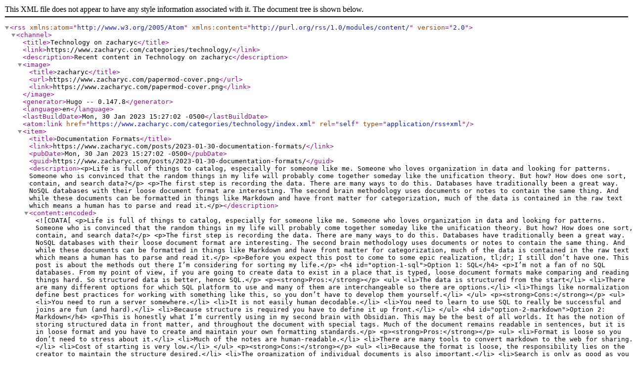

--- FILE ---
content_type: application/xml
request_url: https://www.zacharyc.com/categories/technology/index.xml
body_size: 45200
content:
<?xml version="1.0" encoding="utf-8" standalone="yes"?>
<rss version="2.0" xmlns:atom="http://www.w3.org/2005/Atom" xmlns:content="http://purl.org/rss/1.0/modules/content/">
  <channel>
    <title>Technology on zacharyc</title>
    <link>https://www.zacharyc.com/categories/technology/</link>
    <description>Recent content in Technology on zacharyc</description>
    <image>
      <title>zacharyc</title>
      <url>https://www.zacharyc.com/papermod-cover.png</url>
      <link>https://www.zacharyc.com/papermod-cover.png</link>
    </image>
    <generator>Hugo -- 0.147.8</generator>
    <language>en</language>
    <lastBuildDate>Mon, 30 Jan 2023 15:27:02 -0500</lastBuildDate>
    <atom:link href="https://www.zacharyc.com/categories/technology/index.xml" rel="self" type="application/rss+xml" />
    <item>
      <title>Documentation Formats</title>
      <link>https://www.zacharyc.com/posts/2023-01-30-documentation-formats/</link>
      <pubDate>Mon, 30 Jan 2023 15:27:02 -0500</pubDate>
      <guid>https://www.zacharyc.com/posts/2023-01-30-documentation-formats/</guid>
      <description>&lt;p&gt;Life is full of things to catalog, especially for someone like me. Someone who loves organization in data and looking for patterns. Someone who is convinced that the random things in my life will probably come together someday like the unification theory. But how? How does one sort, contain, and search data?&lt;/p&gt;
&lt;p&gt;The first step is recording the data. There are many ways to do this. Databases have traditionally been a great way. NoSQL databases with their loose document format are interesting. The second brain methodology uses documents or notes to contain the same thing. And while these documents can be formatted in things like Markdown and have front matter for categorization, much of the data is contained in the raw text which means a human has to parse and read it.&lt;/p&gt;</description>
      <content:encoded><![CDATA[<p>Life is full of things to catalog, especially for someone like me. Someone who loves organization in data and looking for patterns. Someone who is convinced that the random things in my life will probably come together someday like the unification theory. But how? How does one sort, contain, and search data?</p>
<p>The first step is recording the data. There are many ways to do this. Databases have traditionally been a great way. NoSQL databases with their loose document format are interesting. The second brain methodology uses documents or notes to contain the same thing. And while these documents can be formatted in things like Markdown and have front matter for categorization, much of the data is contained in the raw text which means a human has to parse and read it.</p>
<p>Before you expect this post to come to some epic realization, tl;dr; I still don’t have one. This post is about the methods out there I’m considering for sorting my life.</p>
<h4 id="option-1-sql">Option 1: SQL</h4>
<p>I’m not a fan of no SQL databases. From my point of view, if you are going to create data to exist in a place that is typed, loose document formats make comparing and reading things hard. So structured data is better, hence SQL.</p>
<p><strong>Pros:</strong></p>
<ul>
<li>The data is structured from the start</li>
<li>There are many different options for which SQL platform to use and many of them are interchangeable so there are options.</li>
<li>Things like normalization define best practices for working with something like this, so you don’t have to develop them yourself.</li>
</ul>
<p><strong>Cons:</strong></p>
<ul>
<li>You need to run a server somewhere.</li>
<li>It is not easily human decodable.</li>
<li>You need to learn to use SQL to really be successful and joins are fun (and hard).</li>
<li>Because structure is required you have to define it up front.</li>
</ul>
<h4 id="option-2-markdown">Option 2: Markdown</h4>
<p>This is honestly what I’m currently using in my second brain with Obsidian. This may be the best of all worlds. It has the notion of storing structured data in front matter, and throughout the document with special tags. Much of the document remains readable in sentences, but it is in loose format and you have to create and maintain your own formatting standards.</p>
<p><strong>Pros:</strong></p>
<ul>
<li>Format is loose so you don’t need to stress about it.</li>
<li>Much of the notes are human-readable.</li>
<li>There are many tools to convert markdown to the web for sharing.</li>
<li>Cost of starting is very low.</li>
</ul>
<p><strong>Cons:</strong></p>
<ul>
<li>Because the format is loose, the responsibility lies on the creator to maintain the structure desired.</li>
<li>The organization of individual documents is also important.</li>
<li>Search is only as good as you are at searching and remembering.</li>
<li>It’s easy to end up with a mess of documents.</li>
</ul>
<p><strong>Option 3: Stricter document format</strong></p>
<p>This category contains things similar to markdown but with more structure. This category fits things like JSON, YAML, and TOML. This is following the Pragramtic Programmer guideline of storing things in the text but putting some structure behind it. Some of these formats are more readable than others.</p>
<p><strong>Pros:</strong></p>
<ul>
<li>Easily computer parsable.</li>
<li>More human-readable than a SQL database</li>
</ul>
<p><strong>Cons:</strong></p>
<ul>
<li>No official typing.</li>
<li>Need to use a validator to confirm you have a valid document.</li>
<li>Nothing requires the structure like a SQL Table so searching could be difficult.</li>
</ul>
<h2 id="summation">Summation</h2>
<p>I don’t have a conclusion. I’m still thinking, but these are interesting options of how to start really putting the data together. Our lives are full of data, it’s a shame when it gets lost or mislabeled or put in a place where we can’t find it. Hopefully, I’ll start putting together something more useful.</p>
]]></content:encoded>
    </item>
    <item>
      <title>WordPress and the Future</title>
      <link>https://www.zacharyc.com/posts/2022-12-22-wordpress-and-the-future/</link>
      <pubDate>Thu, 22 Dec 2022 21:33:39 -0500</pubDate>
      <guid>https://www.zacharyc.com/posts/2022-12-22-wordpress-and-the-future/</guid>
      <description>&lt;p&gt;This site is &lt;strong&gt;currently&lt;/strong&gt; hosted on a WordPress backend. I’ve been using wordpress for hosting many of my sites since around 2005. I’ve used several different providers and hosted a bunch of sites that are around and some that have gone away. WordPress has been a consistent tool across that process.&lt;/p&gt;
&lt;p&gt;The problem: WordPress is heavy handed. It has morphed from a blogging platform to a full Content Management System (CMS). It has pluggins and extensions for pretty much everything. You can do so much with a wordpress site, but there in lies the problem. WordPress does everything, which means it is complicateed. Modifying and extending wordpress takes a bit of knowledge and as the system grows so does knowledge required to modify and work with it.&lt;/p&gt;</description>
      <content:encoded><![CDATA[<p>This site is <strong>currently</strong> hosted on a WordPress backend. I’ve been using wordpress for hosting many of my sites since around 2005. I’ve used several different providers and hosted a bunch of sites that are around and some that have gone away. WordPress has been a consistent tool across that process.</p>
<p>The problem: WordPress is heavy handed. It has morphed from a blogging platform to a full Content Management System (CMS). It has pluggins and extensions for pretty much everything. You can do so much with a wordpress site, but there in lies the problem. WordPress does everything, which means it is complicateed. Modifying and extending wordpress takes a bit of knowledge and as the system grows so does knowledge required to modify and work with it.</p>
<p>This site is hosted on a custom template version that I have modified without really understanding how all of it works. I get bits and pieces. I have added my own fonts and put in some of my own styles here and there. When it comes to big customizations there are pieces of this site that I don’t like. One of them is the person icon at the top of the page. When you hover over it, shows a white background and messes with page. I’m honestly afraid to spend the time to figure out how to fix it.</p>
<p>The technology behind wordpress is also getting a bit dated. It still works, but wordpress is built on PHP. PHP was great back in the day. In college I was part of a team that built an entire database project in PHP. But the technology is old and there are some newer technologies that are a little more fun to learn. So instead of investing in learning an older technology. I’m looking at some newer.</p>
<p>I would not be surprised if this site moves in the next year. I’m currently playing with <a href="https://gohugo.io">Hugo</a>, and I’ve looked at <a href="https://11ty.dev">11ty</a>, and of course the standard <a href="https://jekyllrb.com">Jekyll</a>. The truth is that all of these are pretty similar. It just about which one you want to invest the time in learning and building. Hugo is written in Go. 11ty is Javascript, and Jekyll is Ruby.</p>
<p>Why choose Hugo? Why Move. I want more control. I don’t want my system to have the control. I want to be in the driver seat. The reason behind Hugo is a little bit silly. I want to learn to Go. There is this technology called Bubble Tea which is like NCurses on steriods for the Go programming language and I’d like to do some stuff there.</p>
<p>So here is learning go. Learning Hugo. Making better, more customizable sites, and getting my thoguhts out there with a technology that I enjoy.</p>
]]></content:encoded>
    </item>
    <item>
      <title>Thinking About Themes</title>
      <link>https://www.zacharyc.com/posts/2022-08-17-thinking-about-themes/</link>
      <pubDate>Wed, 17 Aug 2022 20:16:30 -0400</pubDate>
      <guid>https://www.zacharyc.com/posts/2022-08-17-thinking-about-themes/</guid>
      <description>&lt;p&gt;I’m not a visual designer, but I do like pretty things.&lt;/p&gt;
&lt;p&gt;On the top of my mind recently has been the idea of my Purple Owl Theme. It comes from the “Night Owl” theme on &lt;a href=&#34;https://www.monolisa.dev&#34;&gt;MonoLisa’s website&lt;/a&gt;.&lt;/p&gt;
&lt;p&gt;Blue background with a big purple highlight. Light gray as a text color. I love the theme, and I’ve tried to make a version of it for &lt;a href=&#34;https://obsidian.md&#34;&gt;Obsidian&lt;/a&gt;. In doing so, I realized that actually figuring out what colors goes where is confusing. Colors that make sense on the MonoLisa site don’t make sense in my Obsidian theme. There are also a bunch of additional color and syntax settings for something like my Obsidian notes that aren’t really matched to any of the theme values from the MonoLisa site.&lt;/p&gt;</description>
      <content:encoded><![CDATA[<p>I’m not a visual designer, but I do like pretty things.</p>
<p>On the top of my mind recently has been the idea of my Purple Owl Theme. It comes from the “Night Owl” theme on <a href="https://www.monolisa.dev">MonoLisa’s website</a>.</p>
<p>Blue background with a big purple highlight. Light gray as a text color. I love the theme, and I’ve tried to make a version of it for <a href="https://obsidian.md">Obsidian</a>. In doing so, I realized that actually figuring out what colors goes where is confusing. Colors that make sense on the MonoLisa site don’t make sense in my Obsidian theme. There are also a bunch of additional color and syntax settings for something like my Obsidian notes that aren’t really matched to any of the theme values from the MonoLisa site.</p>
<p>I look at some other themes like <a href="https://monokai.pro">Monokia Pro</a> and see that they are using mostly 6 colors and backgrounds.</p>
<p>There has to be a better solution to theming. Having to write themes for everything, customizing for each individual application. As we do themes at <a href="https://www.airkit.com">Airkit</a>, the same thing applies. We have things like “Brand-Primary” and “Brand-Tint1” and various other colors defined within our apps.</p>
<p>After talking to a VERY smart coworker he turned me on to Design Tokens. Design tokens are the elements of style that Salesforce uses in their Lightning Design System (LDS). They define a set of tokens that are then used throughout their various different products. They use tools to take these defined tokens and send them out to SASS out for web products and p-lists for iOS, etc.</p>
<p>After looking at <a href="https://www.lightningdesignsystem.com/design-tokens/">LDS Design Tokens</a>, there are a bunch of things on there that aren’t exactly what I’m looking for. I’m looking for a way to define a few select attributes and have a tool interpret it into a full theme that is usable in many different applications. Looking at <a href="https://github.com/altercation/solarized/tree/master/adobe-swatches-solarized">Solarized</a> they only have 16 defined colors.</p>
<p>Anyway, I’m not done with anything yet. I’m just starting to think through this project.</p>
]]></content:encoded>
    </item>
    <item>
      <title>Zacharyc Consulting</title>
      <link>https://www.zacharyc.com/posts/2022-07-06-zacharyc-consulting/</link>
      <pubDate>Wed, 06 Jul 2022 13:56:46 -0400</pubDate>
      <guid>https://www.zacharyc.com/posts/2022-07-06-zacharyc-consulting/</guid>
      <description>&lt;p&gt;Last week I started two new companies. One of them is pretty straightforward and so I’m announcing it here today. I started &lt;strong&gt;&lt;a href=&#34;https://www.zacharyc-consulting.com&#34;&gt;zacharyc consulting&lt;/a&gt;&lt;/strong&gt; which is a technology consulting business. There are many times I’ll be in a conversation with someone about technology and they are looking for guidance. With years in the field of tech I have a diverse background in the field. My goal in this business is to help advise businesses with their technology decisions. From making a website to social media, there are many technical questions that I can help answer.&lt;/p&gt;</description>
      <content:encoded><![CDATA[<p>Last week I started two new companies. One of them is pretty straightforward and so I’m announcing it here today. I started <strong><a href="https://www.zacharyc-consulting.com">zacharyc consulting</a></strong> which is a technology consulting business. There are many times I’ll be in a conversation with someone about technology and they are looking for guidance. With years in the field of tech I have a diverse background in the field. My goal in this business is to help advise businesses with their technology decisions. From making a website to social media, there are many technical questions that I can help answer.</p>
<p>This is not a replacement for my day job, and I’m probably not going to take on any project that is too significantly large. The goal is to provide guidance to those who need it and help people avoid investing in the wrong solution.</p>
]]></content:encoded>
    </item>
    <item>
      <title>12 Tips for People New To Software Engineering</title>
      <link>https://www.zacharyc.com/posts/2021-08-25-11-tips-for-people-new-to-software-engineering/</link>
      <pubDate>Wed, 25 Aug 2021 00:26:23 -0400</pubDate>
      <guid>https://www.zacharyc.com/posts/2021-08-25-11-tips-for-people-new-to-software-engineering/</guid>
      <description>&lt;p&gt;I’ve been working in the field of software for over 16 years now. I’ve worked for small companies, and I’ve worked for large companies. I have recommendations of books to read (though I really should start a database of books). I gave a small talk a couple of days ago, and I shared some points to start with. Here are the points that I advocated:&lt;/p&gt;
&lt;ul&gt;
&lt;li&gt;&lt;strong&gt;Learn Version Control Software&lt;/strong&gt; – This was something that was mentioned in college, but not really harped on. In the real software world, everything is done with version control. It allows you to track changes and see how the software is made. Learn it! Git is the most common, but there are plenty of alternatives.&lt;/li&gt;
&lt;li&gt;&lt;strong&gt;Read Books Often&lt;/strong&gt; – It actually doesn’t have to be books, it can be blogs and various other things. Find stuff to read and stay up to date as best you can. Software is continually evolving. As people are writing software, they are evolving the practice of software engineering. New stuff will make your life better and easier.&lt;/li&gt;
&lt;li&gt;&lt;strong&gt;Understand Computer Architecture&lt;/strong&gt; – At some point in your career, understanding how a computer works will help you. I have a story about a buffer overflow in Swift that wasn’t pushed back to ObjC that took me days to debug, and I was only able to solve by realizing the one device we were working on was a 32 bit device. Understanding architecture will help you with understanding performance trade-offs.&lt;/li&gt;
&lt;li&gt;&lt;strong&gt;Everything boils down to text&lt;/strong&gt; – Everything is text, somehow. Packets going over the internet are really just text in disguise. Websites are mde in text. Everything is text. Even images are really bytes, which is text for computers. If you spend enough time, you can understand pretty much anything. It’s all a matter of time, usually not a technical limitation of understanding a problem.&lt;/li&gt;
&lt;li&gt;&lt;strong&gt;Have a website&lt;/strong&gt; – This is advice from &lt;a href=&#34;https://www.amazon.com/Being-Geek-Software-Developers-Handbook/dp/0596155409/ref=sr_1_2?dchild=1&amp;amp;keywords=being&amp;#43;geek&amp;amp;qid=1629835073&amp;amp;sr=8-2&#34;&gt;Being Geek&lt;/a&gt; from Michael Lopp. Create a website. It’s not super hard to do and will look good on your resume. It’s a great way to show potential employers what you have done.&lt;/li&gt;
&lt;li&gt;&lt;strong&gt;Do side projects&lt;/strong&gt; – They don’t need to production level projects, but doing side projects is a great way to play with technology and learn about various different things. Notice a trend here, keep learning if you want to be successful.&lt;/li&gt;
&lt;li&gt;&lt;strong&gt;Learn as many langauges as possible&lt;/strong&gt; – You don’t need to be an expert in all of them, but understanding the basics in many different langauges will help you. Being able to understand the advantages of one language over another is super helpful. Picking up a second langague can be hard, but if you have many languages under your belt, picking up a new one isn’t super hard.&lt;/li&gt;
&lt;li&gt;&lt;strong&gt;Learn people skills and start networking&lt;/strong&gt; – Even though writing software is a skill, most projects are too complicated for any one person to do. You will need to work with others. Learning to do this effectively will help your career. It might also allow you to find different opportunites that might peak your interest.&lt;/li&gt;
&lt;li&gt;&lt;strong&gt;Learn the command line&lt;/strong&gt; – I don’t care what system you are on, there is a command line under it. Learning the command line will help you be efficient and work on many different environments. Remember, everything is text.&lt;/li&gt;
&lt;li&gt;&lt;strong&gt;Keep notes and records&lt;/strong&gt; – You will forget what you wrote in less than 3 months. Notes and records will be your best resource for remembering what you are thinking. Plus you remember more of what you write down. So write things down in a way you will be able to look back on them in the future.&lt;/li&gt;
&lt;li&gt;&lt;strong&gt;Become a power user of your software&lt;/strong&gt; – You will spend your days using development software. Learn the keyboard shortcuts and all the tricks you can to be more effective in your software. It will help you save time, and that time will add up. It will allow you to spend more time thinking about the “what” of software.&lt;/li&gt;
&lt;li&gt;&lt;strong&gt;Learn about testing&lt;/strong&gt; – saving one of the best for last. Testing can be your best friend. It can help you from breaking something you already had working and ensuring your objects behave the way you expect them to. I’ve worked for companies that have done too much testing (way too much UI testing can slow down development), but if you have a question, you probably don’t have enough.&lt;/li&gt;
&lt;/ul&gt;</description>
      <content:encoded><![CDATA[<p>I’ve been working in the field of software for over 16 years now. I’ve worked for small companies, and I’ve worked for large companies. I have recommendations of books to read (though I really should start a database of books). I gave a small talk a couple of days ago, and I shared some points to start with. Here are the points that I advocated:</p>
<ul>
<li><strong>Learn Version Control Software</strong> – This was something that was mentioned in college, but not really harped on. In the real software world, everything is done with version control. It allows you to track changes and see how the software is made. Learn it! Git is the most common, but there are plenty of alternatives.</li>
<li><strong>Read Books Often</strong> – It actually doesn’t have to be books, it can be blogs and various other things. Find stuff to read and stay up to date as best you can. Software is continually evolving. As people are writing software, they are evolving the practice of software engineering. New stuff will make your life better and easier.</li>
<li><strong>Understand Computer Architecture</strong> – At some point in your career, understanding how a computer works will help you. I have a story about a buffer overflow in Swift that wasn’t pushed back to ObjC that took me days to debug, and I was only able to solve by realizing the one device we were working on was a 32 bit device. Understanding architecture will help you with understanding performance trade-offs.</li>
<li><strong>Everything boils down to text</strong> – Everything is text, somehow. Packets going over the internet are really just text in disguise. Websites are mde in text. Everything is text. Even images are really bytes, which is text for computers. If you spend enough time, you can understand pretty much anything. It’s all a matter of time, usually not a technical limitation of understanding a problem.</li>
<li><strong>Have a website</strong> – This is advice from <a href="https://www.amazon.com/Being-Geek-Software-Developers-Handbook/dp/0596155409/ref=sr_1_2?dchild=1&amp;keywords=being&#43;geek&amp;qid=1629835073&amp;sr=8-2">Being Geek</a> from Michael Lopp. Create a website. It’s not super hard to do and will look good on your resume. It’s a great way to show potential employers what you have done.</li>
<li><strong>Do side projects</strong> – They don’t need to production level projects, but doing side projects is a great way to play with technology and learn about various different things. Notice a trend here, keep learning if you want to be successful.</li>
<li><strong>Learn as many langauges as possible</strong> – You don’t need to be an expert in all of them, but understanding the basics in many different langauges will help you. Being able to understand the advantages of one language over another is super helpful. Picking up a second langague can be hard, but if you have many languages under your belt, picking up a new one isn’t super hard.</li>
<li><strong>Learn people skills and start networking</strong> – Even though writing software is a skill, most projects are too complicated for any one person to do. You will need to work with others. Learning to do this effectively will help your career. It might also allow you to find different opportunites that might peak your interest.</li>
<li><strong>Learn the command line</strong> – I don’t care what system you are on, there is a command line under it. Learning the command line will help you be efficient and work on many different environments. Remember, everything is text.</li>
<li><strong>Keep notes and records</strong> – You will forget what you wrote in less than 3 months. Notes and records will be your best resource for remembering what you are thinking. Plus you remember more of what you write down. So write things down in a way you will be able to look back on them in the future.</li>
<li><strong>Become a power user of your software</strong> – You will spend your days using development software. Learn the keyboard shortcuts and all the tricks you can to be more effective in your software. It will help you save time, and that time will add up. It will allow you to spend more time thinking about the “what” of software.</li>
<li><strong>Learn about testing</strong> – saving one of the best for last. Testing can be your best friend. It can help you from breaking something you already had working and ensuring your objects behave the way you expect them to. I’ve worked for companies that have done too much testing (way too much UI testing can slow down development), but if you have a question, you probably don’t have enough.</li>
</ul>
]]></content:encoded>
    </item>
    <item>
      <title>Starting a Career in Software</title>
      <link>https://www.zacharyc.com/posts/2021-08-10-starting-a-career-in-software/</link>
      <pubDate>Tue, 10 Aug 2021 21:37:06 -0400</pubDate>
      <guid>https://www.zacharyc.com/posts/2021-08-10-starting-a-career-in-software/</guid>
      <description>&lt;p&gt;I’ve written some blog posts on getting into the business of software development before. Specifically this list of &lt;a href=&#34;https://zacharyc.com/2008/01/03/computer-book-reading-list/&#34;&gt;books on programming&lt;/a&gt;, yet I had a conversation with a young engineer the other week and it made me wonder what else I could do to people get into the field. Luckily for me, this young engineer has friends who are also in college and also looking to get some information on the field.&lt;/p&gt;</description>
      <content:encoded><![CDATA[<p>I’ve written some blog posts on getting into the business of software development before. Specifically this list of <a href="https://zacharyc.com/2008/01/03/computer-book-reading-list/">books on programming</a>, yet I had a conversation with a young engineer the other week and it made me wonder what else I could do to people get into the field. Luckily for me, this young engineer has friends who are also in college and also looking to get some information on the field.</p>
<p>Now, I’m famous for saying, “I’m a Zack of all trades, master of some (really few).” The truth is, when it comes to software, I’m not a super-strong master of many. I get the conceptual idea of a bunch of it, and I’m really just an expert at seeing a problem and understanding the solution. What I’m good at is finding resources to help me and understanding what the resources tell me and translating that into solutions.</p>
<p>Still, when I was starting, I wish there were a bunch of things people had told me. I wish I had known that literally, anything is possible in the world of computer programming if you are willing to dig deep enough to figure out what is going on. I wish I had been told some good places to start learning. I wish I had been told that it’s okay to ask any question once, but it’s really bad to ask the same question over and over again. That it is disrespectful to go to someone with more knowledge than you without even doing a google search and bringing something to the discussion.</p>
<p>Anyway, these are some of the things I learned. I’m curious what the knowledge gap is between those of us in the industry and those just finishing college. To that end, I’m hosting a zoom call on Thursday, August 19th at 8 PM eastern. I’ll probably have some slides prepared, but I’m hoping that most of the session is about Q&amp;A with questions people bring. All you need to do is join the <a href="https://airkit.zoom.us/j/98548265813?pwd%3DaVppQzBYNDFqUklmM0xzZzZSYjZiQT09&amp;sa=D&amp;source=calendar&amp;ust=1629055577069490&amp;usg=AOvVaw1Vh37YWwsw4q8KCPF8XMiW">zoom</a>.</p>
]]></content:encoded>
    </item>
    <item>
      <title>Pensive Ruminations about Thinking</title>
      <link>https://www.zacharyc.com/posts/2021-07-21-pensive-ruminations-about-thinking/</link>
      <pubDate>Wed, 21 Jul 2021 13:53:35 -0400</pubDate>
      <guid>https://www.zacharyc.com/posts/2021-07-21-pensive-ruminations-about-thinking/</guid>
      <description>&lt;p&gt;A few weeks ago a coworker implanted an idea in my brain about this concept of &lt;a href=&#34;https://fortelabs.co/blog/basboverview/&#34;&gt;Second Brain&lt;/a&gt;. The notion is that the brain is being used in ways it wasn’t designed for and we have a ton of tools at the ready to do more than ever. The notion that we are bound by the limits of our brains is somewhat false. Knowledge and ability goes beyond the our bodies now. With the internet and the use of other information, it is possible to accomplish a bunch even without being able to remember everything.&lt;/p&gt;</description>
      <content:encoded><![CDATA[<p>A few weeks ago a coworker implanted an idea in my brain about this concept of <a href="https://fortelabs.co/blog/basboverview/">Second Brain</a>. The notion is that the brain is being used in ways it wasn’t designed for and we have a ton of tools at the ready to do more than ever. The notion that we are bound by the limits of our brains is somewhat false. Knowledge and ability goes beyond the our bodies now. With the internet and the use of other information, it is possible to accomplish a bunch even without being able to remember everything.</p>
<p>The link above is for a specific methodology of coming to a second brain. The truth is there is more than one way to do it, and the person who is teaching that class’s big claim to fame is that class. Is organizing how to teach others to organize really success? I’m skeptical. The class that he is offering is in the multiple thousand dollar range and fills up, but I’m not willing to spend that much to learn to figure out my life.</p>
<p>Instead I’ve decided to start reading and figuring out things for myself. I’ve started with a book called <a href="https://anniemurphypaul.com/books/the-extended-mind/">The Extended Mind</a>. I’m still working my way through it, but already I’m enraptured with the ideas in it. The notion that our brain does not end at the organ in our heads. The fact that our brain is an organ and a muscle like we’ve all been taught. These are all compelling notions. Taking this further than the book has so far, the mind extends to all of the knowledge that is available to us. This includes all the people we know. Our knowledge then is a shared knowledge. It makes me wonder if by the definition of the book, are humans really just one brain working together? I’m not yet finished with the book (really just starting), so these are all unfinished thoughts. I don’t have a full answer to what I think about the book and this notion yet.</p>
<p>What I do have a thought on is the new program that I found with a little bit of searching. It’s called <a href="https://obsidian.md">Obsidian</a>. Basically it’s what I’ve been looking for but without knowing I was looking for. It is a visual representation of the notes on your computer formed in markdown. It can sync between multiple devices (though you do have to remember to save, which is annoying). You can easily link between notes and jump to other notes. You can see the notes in a graph view and see the ones that are connected. It was created as a way to foster connection between thoughts and allow for more of this second brain stuff to exist. It stores all the data in Markdown files on disk so it is accessible at any time.</p>
<p>I’m definitely not using it as efficiently as I could be and there definitely is a lot of work for me to do get the organization the way I need it to be, but I’m loving it so far. Unlike Bear, it allows for complete stylesheet customization. This allows you to shoot yourself in the foot or create some cool additional features if you want. There are a whole list of external plugins as well, because it is just javascript under the hood. This is my tool. Now I just need to figure out how to get all of my old notes from Day One over and start making things better.</p>
<p>Also of note, because it lets me override styles, I am using my favorite MonoLisa, which allows me to do very cool arrows and various other ligatures that I really like.</p>
<p>Unknown how the use of this program will help me in the long run, but maybe this will allow me to create more than just my own thoughts. Maybe someday I will be able to pass on my second brain to my family and anyone else who wants it. Pretty excited about figuring all of this out.</p>
]]></content:encoded>
    </item>
    <item>
      <title>WebDriverJs and Chromedriver</title>
      <link>https://www.zacharyc.com/posts/2012-06-25-webdriverjs-and-chromedriver/</link>
      <pubDate>Mon, 25 Jun 2012 18:20:59 -0400</pubDate>
      <guid>https://www.zacharyc.com/posts/2012-06-25-webdriverjs-and-chromedriver/</guid>
      <description>&lt;p&gt;If you’re not familiar with &lt;a href=&#34;http://seleniumhq.org/projects/webdriver/&#34;&gt;WebDriver&lt;/a&gt;, perhaps you should be (if you’re a programmer). It’s a tool used for performing user tests on websites. I’ve been working on a project for testing some websites with Chromedriver, the chrome implementation of WebDriver. Once you have the driver up and running you need a way to send it commands to get it to do user actions. Chromedriver responds to simple REST requests, which, of course can be issued through JavaScript. This leads to &lt;a href=&#34;http://code.google.com/p/selenium/wiki/WebDriverJs&#34;&gt;WebDriverJS&lt;/a&gt;, a simple implementation of the REST protocol for WebDriver. You can use it server side, with something like node. Or you can use it client side, within the browser.&lt;/p&gt;</description>
      <content:encoded><![CDATA[<p>If you’re not familiar with <a href="http://seleniumhq.org/projects/webdriver/">WebDriver</a>, perhaps you should be (if you’re a programmer). It’s a tool used for performing user tests on websites. I’ve been working on a project for testing some websites with Chromedriver, the chrome implementation of WebDriver. Once you have the driver up and running you need a way to send it commands to get it to do user actions. Chromedriver responds to simple REST requests, which, of course can be issued through JavaScript. This leads to <a href="http://code.google.com/p/selenium/wiki/WebDriverJs">WebDriverJS</a>, a simple implementation of the REST protocol for WebDriver. You can use it server side, with something like node. Or you can use it client side, within the browser.</p>
<p>Here’s where the plot thickened for me. Normally I used to start chromedriver directly:<br>
<a href="https://gist.github.com/2885890.js?file=old_way.sh">https://gist.github.com/2885890.js?file=old_way.sh</a></p>
<p>Once I had the server up and running I wanted to test<br>
<a href="https://gist.github.com/2885890.js?file=run-driver%28wrong%29.js">https://gist.github.com/2885890.js?file=run-driver(wrong).js</a><br>
with the html:<br>
<a href="https://gist.github.com/2885890.js?file=wd_test.html">https://gist.github.com/2885890.js?file=wd_test.html</a></p>
<p>I spent several days trying to get this to work. I had no success. I searched the interwebs, and came up with nothing. The solution is simple, but was not apparent. You need to run chromedriver through the webdriver shell.</p>
<p>Here’s the command line:<br>
<a href="https://gist.github.com/2885890.js?file=with_selenium.sh">https://gist.github.com/2885890.js?file=with_selenium.sh</a></p>
<p>You also have to modify the connection javascript, the run-driver.js should how look the following:<br>
<a href="https://gist.github.com/2885890.js?file=run-driver.js">https://gist.github.com/2885890.js?file=run-driver.js</a></p>
<p>These pieces put together should allow you to control your chromedriver.</p>
]]></content:encoded>
    </item>
    <item>
      <title>GoodBye GoDaddy</title>
      <link>https://www.zacharyc.com/posts/2012-01-04-goodbye-godaddy/</link>
      <pubDate>Wed, 04 Jan 2012 16:55:04 -0500</pubDate>
      <guid>https://www.zacharyc.com/posts/2012-01-04-goodbye-godaddy/</guid>
      <description>&lt;p&gt;After the whole SOPA debacle, I decided I was done with &lt;a href=&#34;http://www.godaddy.com&#34;&gt;GoDaddy&lt;/a&gt;. Their site has always been crap. It’s hard to use and figuring stuff out sometimes takes a call to their tech support. On top of that, they had been starting to raise their prices. They used to be one of the cheapest registrars on the internet, now they were charging significantly more than other registrars.&lt;/p&gt;
&lt;p&gt;I have been using &lt;a href=&#34;http://www.dynadot.com&#34;&gt;Dynadot&lt;/a&gt; for a bit as they were about a dollar cheaper than GoDaddy and &lt;a href=&#34;http://brooksreview.net/&#34;&gt;The Brooks Review&lt;/a&gt; recommended them.&lt;/p&gt;</description>
      <content:encoded><![CDATA[<p>After the whole SOPA debacle, I decided I was done with <a href="http://www.godaddy.com">GoDaddy</a>. Their site has always been crap. It’s hard to use and figuring stuff out sometimes takes a call to their tech support. On top of that, they had been starting to raise their prices. They used to be one of the cheapest registrars on the internet, now they were charging significantly more than other registrars.</p>
<p>I have been using <a href="http://www.dynadot.com">Dynadot</a> for a bit as they were about a dollar cheaper than GoDaddy and <a href="http://brooksreview.net/">The Brooks Review</a> recommended them.</p>
<p>As of today it is official. All my domains are gone from GoDaddy. For various reasons that I hope to explain over the next year, I have 25 or so domains. The 21 that were at GoDaddy have now been moved to Dynadot. I’m looking forward to having an easier time administering them, and spending less on them in general.</p>
]]></content:encoded>
    </item>
    <item>
      <title>iPhone 4S Setup, a post Steve Apple</title>
      <link>https://www.zacharyc.com/posts/2011-10-27-iphone-4s-setup-a-post-steve-apple/</link>
      <pubDate>Thu, 27 Oct 2011 05:40:55 -0400</pubDate>
      <guid>https://www.zacharyc.com/posts/2011-10-27-iphone-4s-setup-a-post-steve-apple/</guid>
      <description>&lt;p&gt;I’m sad to say that the whole process of upgrading to an iPhone 4S (or 4 Steve as some crazy analysts have been calling it), has been more difficult than I would have expected. I’ll admit that I didn’t take the most conventional route to set this phone up, but my experience has not been pleasant. I feel this is a bad sign for a post Steve Apple.&lt;/p&gt;
&lt;p&gt;Here’s my situation. I’ve been running an original Edge based iPhone 16 GB for the past 3+ years. I was waiting for the next new iPhone to come out so I could grab one. I was very excited for the announcement of the iPhone 4S, and unlike everyone in the media, I was not disappointed. I liked the design of the 4, and was happy that they were keeping it a little longer. I really have been wanting some more storage space. I like to have a lot of data on my phone, between my huge photo library and some videos to watch while commuting. So, all in all I was really excited about the new iPhone.&lt;/p&gt;</description>
      <content:encoded><![CDATA[<p>I’m sad to say that the whole process of upgrading to an iPhone 4S (or 4 Steve as some crazy analysts have been calling it), has been more difficult than I would have expected. I’ll admit that I didn’t take the most conventional route to set this phone up, but my experience has not been pleasant. I feel this is a bad sign for a post Steve Apple.</p>
<p>Here’s my situation. I’ve been running an original Edge based iPhone 16 GB for the past 3+ years. I was waiting for the next new iPhone to come out so I could grab one. I was very excited for the announcement of the iPhone 4S, and unlike everyone in the media, I was not disappointed. I liked the design of the 4, and was happy that they were keeping it a little longer. I really have been wanting some more storage space. I like to have a lot of data on my phone, between my huge photo library and some videos to watch while commuting. So, all in all I was really excited about the new iPhone.</p>
<p>Fast forward, I decide not to rush out and grab it on day one because I wanted to make sure I could get my employee discount, seeing as I work for a company that has a close relationship with AT&amp;T. I ordered it on Sunday. That translated to roughly a week and half delay from when they first started shipping. Still, not a huge deal. It would have been nicer to know when to expect the phone instead of having to check the AT&amp;T website everyday to see if my items had arrived and shipped. To be fair, they sent me an email after the items shipped, but not until I had already been on their website and seen the tracking number.</p>
<p>So the phone arrives last night.</p>
<p>Since I ordered it from the AT&amp;T store, I don’t have AppleCare+, because they didn’t have it when I ordered it. So I stopped by an Apple store on the way home, but they don’t carry +, so they advised me to call. I did, but they were closed by 8, despite the fact that a gentleman on the phone said they would be open until 9 PM PST (The representative I talked to on the phone this morning confirmed this). I tried back twice because I didn’t believe them, still closed. The guy at the store tells me that it’s not going to be an issue if I open my phone tonight, though (he was right about this part).</p>
<p>So I go home and unpack the phone and start setting it up. I’ve been reading on the web that there have been a few issues setting up a new phone based off an existing phones backup. To try and avoid these concerns, I initially decided to try and load my iPhone as a new device. I set it up, and got it running. Was playing around for a bit and then realized that I have tons of data on my phone, like SMS messages and other information.</p>
<p>I woke up early this morning and decided I’d try do it the other way. I went through the process of restoring the iPhone as my old phone. This process only took about 15 minutes and looked to be working pretty well, until I tried to use Siri to set a reminder. It said it couldn’t.</p>
<p>I had to call in this morning to AppleCare to get my AppleCare+ thing taken care of, so I figured I’d ask them about it. It seemed to be related to my iCloud settings. Couldn’t figure out exactly what it was, figured Apple would be a good option in finding an answer. Nope.</p>
<p>I first called in with my serial and before I could even say that I was calling to buy AppleCare+, the representative was on it, and said that I was eligible. I told her that was why I was calling, and she took my credit card information. I didn’t think of it until after, but she never stated how much she was going to charge me. I asked afterward, she said the product was $99, and there might be tax and it could be up to $5.25, but she didn’t think there was. She was VERY polite and kind, but not knowing what you are charging me does not seem right to me. I digress.</p>
<p>I told her I was having issues with iCloud. She walked me through the basic steps of setting up the backup and I kept getting an error message. She put me on hold several times throughout this process and was still unable to help me resolve my issues. Again, she was VERY polite, but did not seem to be able to help.</p>
<p>Finally she gives up and schedules me to talk to an iCloud specialist. Not a huge deal, but the first thing she tells me is that the specialist is going to call me, but when I ask her when, she tells me she doesn’t know. She put me on hold, again, and comes back several minutes later saying that I need to call a specialist. I say, that’s fine, what’s the number and when should I call? She puts me on hold again, only to come back and say that the system was down and she will have to call me back.</p>
<div class="jetpack-video-wrapper"><span class="embed-youtube" style="text-align:center; display: block;"><iframe allowfullscreen="true" class="youtube-player" height="315" sandbox="allow-scripts allow-same-origin allow-popups allow-presentation" src="https://www.youtube.com/embed/8BDdcDTzXkE?version=3&rel=1&showsearch=0&showinfo=1&iv_load_policy=1&fs=1&hl=en-US&autohide=2&wmode=transparent" style="border:0;" width="560"></iframe></span></div>When I speak to the specialist, he was very kind, but did not seem to understand the problem I was having. We went through several phone calls, as he required me to have WiFi, but I was out and so did not have access to a WiFi connection.
<p>In the end I spent some time debugging it. It was clear that reminders wouldn’t work if they were turned on in iCloud, but they would work just fine if iCloud sync was off. I went to go look at my calendars and that wasn’t working correctly either. When I went to my .mac account on my phone, asked me for my password. Once I entered that and turned on cloud syncing everything started working.</p>
<p>Also of note, Syncing with iCloud and backing up to iCloud are two very different things. Syncing means having your contacts and mail and calendar on the iCloud server. Backing up is a full device backup. A better explanation of that would have been helpful.</p>
<p>In the end I feel like there was just too much confusion with the setup. Most Apple products have been very plug and play. This device required some serious setup to get it the way I wanted, and it was not clear how to get there. I’m troubled because I’m pretty sure Steve would have taken some peoples jobs over how bad this process is and I’m not convinced Tim Cook has the same mentality.</p>
]]></content:encoded>
    </item>
    <item>
      <title>Initial Kindle Experience</title>
      <link>https://www.zacharyc.com/posts/2011-04-27-initial-kindle-experience/</link>
      <pubDate>Wed, 27 Apr 2011 18:37:04 -0400</pubDate>
      <guid>https://www.zacharyc.com/posts/2011-04-27-initial-kindle-experience/</guid>
      <description>&lt;p&gt;My family gave me a Kindle for my birthday, and while I haven’t used it too much, it is starting to become a device I use more and more.&lt;/p&gt;
&lt;p&gt;The big problem for me is the cost of digital books. I have a huge library. I’ve spent lots of money on books over the years. Mostly tech books. These books were expensive to buy for stacks of paper, roughly $30 a piece (some more, some less). The problem is that I don’t get a digital copy of the material when I purchase the book, so if I want to read the same book on my kindle I have to buy it again (usually spending another $30).&lt;/p&gt;</description>
      <content:encoded><![CDATA[<p>My family gave me a Kindle for my birthday, and while I haven’t used it too much, it is starting to become a device I use more and more.</p>
<p>The big problem for me is the cost of digital books. I have a huge library. I’ve spent lots of money on books over the years. Mostly tech books. These books were expensive to buy for stacks of paper, roughly $30 a piece (some more, some less). The problem is that I don’t get a digital copy of the material when I purchase the book, so if I want to read the same book on my kindle I have to buy it again (usually spending another $30).</p>
<p>My largest gripe at the moment is that some tech books cost more digitally then they do for physical copies mailed to my house. Here’s an example:</p>
<p><a href="/assets/img/2011/04/overpricekindleedition.png?ssl=1"><img loading="lazy" src="/assets/img/2011/04/overpricekindleedition.png?resize=424%2C261&ssl=1" title="OverpriceKindleEdition"></a></p>
<p>Other than demand setting price, I see no reason for this. How can a book cost more than $3 dollars more for the digital copy? The costs are so much cheaper with digital copy.</p>
<table>
  <thead>
      <tr>
          <th>Physical Cost</th>
          <th>Digital Cost</th>
      </tr>
  </thead>
  <tbody>
      <tr>
          <td>Paper</td>
          <td>Formatting</td>
      </tr>
      <tr>
          <td>Printing</td>
          <td>Network Bandwidth</td>
      </tr>
      <tr>
          <td>Binding</td>
          <td></td>
      </tr>
      <tr>
          <td>Shipping</td>
          <td></td>
      </tr>
      <tr>
          <td>Storage</td>
          <td></td>
      </tr>
  </tbody>
</table>
<p>The digital costs aren’t completely invisible, but they seem to far undercut the physical costs. It makes no sense to me why the kindle edition would cost more.</p>
<p>My other major concern with the kindle is that I could not find any easy way to read the web content I wanted to read on my device. That was until I found the <a href="http://www.instapaper.com/">Instapaper App</a>. Converting HTML to mobi is not the easiest thing in the world, and the kindle at the moment has a very interesting way of reading web content. Saving a link with Instapaper and transferring it to the kindle makes it incredibly readable. Problem solved.</p>
<p>I think the kindle has been quite successful for Amazon, and I think it is useful. I think it would be better if there was a better way to get started. Apple does this well with their products and I think Amazon is just a step behind. The Kindle has a ton of potential, but it is just shy of that stickiness factor that products like the iPad have.</p>
]]></content:encoded>
    </item>
    <item>
      <title>Sleeping your Mac with a Microsoft Ergo 4000 Keyboard</title>
      <link>https://www.zacharyc.com/posts/2010-10-25-sleeping-your-mac-with-a-microsoft-ergo-4000-keyboard/</link>
      <pubDate>Mon, 25 Oct 2010 21:27:04 -0400</pubDate>
      <guid>https://www.zacharyc.com/posts/2010-10-25-sleeping-your-mac-with-a-microsoft-ergo-4000-keyboard/</guid>
      <description>&lt;p&gt;One of my friends, who will remain nameless for the purpose of this discussion, convinced me start playing around with a &lt;a href=&#34;http://www.amazon.com/gp/product/B000A6PPOK?ie=UTF8&amp;amp;tag=zacharycohen-20&amp;amp;linkCode=as2&amp;amp;camp=1789&amp;amp;creative=390957&amp;amp;creativeASIN=B000A6PPOK&#34;&gt;Microsoft Natural Ergo Keyboard 4000&lt;/a&gt;&lt;img loading=&#34;lazy&#34; src=&#34;http://www.assoc-amazon.com/e/ir?t=zacharycohen-20&amp;l=as2&amp;o=1&amp;a=B000A6PPOK&#34;&gt;. I got one at work, then I bought one for the home and I’ve been pretty happy with it. There are just a couple of things missing from my standard mac keyboard.&lt;/p&gt;
&lt;p&gt;Firstly, on my old computer, I used to be able to hit the a keyboard combination to get my machine to sleep. I believe it was something like Cmd – Shft – Eject. Well, the Microsoft keyboard doesn’t have Eject. So I’m out of luck there. It does, however, have a set of buttons reserved for favorites. So I decided to code up a little AppleScript and bind it to one of these keys. Here’s the script, and I just saved it as an editable application. Then you can go into the preference pane for the keyboard and assign the whichever key you want to this script. Good luck.&lt;/p&gt;</description>
      <content:encoded><![CDATA[<p>One of my friends, who will remain nameless for the purpose of this discussion, convinced me start playing around with a <a href="http://www.amazon.com/gp/product/B000A6PPOK?ie=UTF8&amp;tag=zacharycohen-20&amp;linkCode=as2&amp;camp=1789&amp;creative=390957&amp;creativeASIN=B000A6PPOK">Microsoft Natural Ergo Keyboard 4000</a><img loading="lazy" src="http://www.assoc-amazon.com/e/ir?t=zacharycohen-20&l=as2&o=1&a=B000A6PPOK">. I got one at work, then I bought one for the home and I’ve been pretty happy with it. There are just a couple of things missing from my standard mac keyboard.</p>
<p>Firstly, on my old computer, I used to be able to hit the a keyboard combination to get my machine to sleep. I believe it was something like Cmd – Shft – Eject. Well, the Microsoft keyboard doesn’t have Eject. So I’m out of luck there. It does, however, have a set of buttons reserved for favorites. So I decided to code up a little AppleScript and bind it to one of these keys. Here’s the script, and I just saved it as an editable application. Then you can go into the preference pane for the keyboard and assign the whichever key you want to this script. Good luck.</p>
<div class="highlight"><div class="chroma">
<table class="lntable"><tr><td class="lntd">
<pre tabindex="0" class="chroma"><code><span class="lnt">1
</span><span class="lnt">2
</span></code></pre></td>
<td class="lntd">
<pre tabindex="0" class="chroma"><code class="language-fallback" data-lang="fallback"><span class="line"><span class="cl">tell application &#34;finder&#34; sleep
</span></span><span class="line"><span class="cl">end tell
</span></span></code></pre></td></tr></table>
</div>
</div>]]></content:encoded>
    </item>
    <item>
      <title>Kathy Sierra At Business of Software 2009</title>
      <link>https://www.zacharyc.com/posts/2010-07-01-kathy-sierra-at-business-of-software-2009/</link>
      <pubDate>Thu, 01 Jul 2010 01:07:46 -0400</pubDate>
      <guid>https://www.zacharyc.com/posts/2010-07-01-kathy-sierra-at-business-of-software-2009/</guid>
      <description>&lt;p&gt;&lt;a href=&#34;http://blip.tv/play/AYHNtX0C&#34;&gt;http://blip.tv/play/AYHNtX0C&lt;/a&gt;&lt;/p&gt;
&lt;p&gt;This is a great presentation about how to get users excited about your product. I saw it on &lt;a href=&#34;http://www.ignorethecode.net&#34;&gt;Ignore The Code&lt;/a&gt; and it really is worth the hour to watch.&lt;/p&gt;</description>
      <content:encoded><![CDATA[<p><a href="http://blip.tv/play/AYHNtX0C">http://blip.tv/play/AYHNtX0C</a></p>
<p>This is a great presentation about how to get users excited about your product. I saw it on <a href="http://www.ignorethecode.net">Ignore The Code</a> and it really is worth the hour to watch.</p>
]]></content:encoded>
    </item>
    <item>
      <title>OmniFocus vs. Things (continued)</title>
      <link>https://www.zacharyc.com/posts/2010-06-02-omnifocus-vs-things-continued/</link>
      <pubDate>Wed, 02 Jun 2010 17:14:57 -0400</pubDate>
      <guid>https://www.zacharyc.com/posts/2010-06-02-omnifocus-vs-things-continued/</guid>
      <description>&lt;p&gt;A while ago I wrote &lt;a href=&#34;https://zacharyc.com/2008/01/09/battle-of-the-gtd-apps/&#34;&gt;a post&lt;/a&gt; about my switch from &lt;a href=&#34;http://www.omnigroup.com/products/omnifocus/&#34;&gt;OmniFocus&lt;/a&gt; from Omnigroup to &lt;a href=&#34;http://culturedcode.com/things/&#34;&gt;Things&lt;/a&gt; by Cultured Code. Both do pretty much the same thing: allow you to make lists of tasks so you can keep track of what you need to get done. Each has their own feature sets. I originally bought OmniFocus, but after some time switched to Things. It’s a great App, and they have an iPhone version that is pretty handy. I work on a PC during the day, so it makes it a little hard to use Things as my primary means of tasks, but I use it for my secondary items.&lt;/p&gt;</description>
      <content:encoded><![CDATA[<p>A while ago I wrote <a href="https://zacharyc.com/2008/01/09/battle-of-the-gtd-apps/">a post</a> about my switch from <a href="http://www.omnigroup.com/products/omnifocus/">OmniFocus</a> from Omnigroup to <a href="http://culturedcode.com/things/">Things</a> by Cultured Code. Both do pretty much the same thing: allow you to make lists of tasks so you can keep track of what you need to get done. Each has their own feature sets. I originally bought OmniFocus, but after some time switched to Things. It’s a great App, and they have an iPhone version that is pretty handy. I work on a PC during the day, so it makes it a little hard to use Things as my primary means of tasks, but I use it for my secondary items.</p>
<p>The real motivation by this revisit is to mention how the Apps have been coming along. Things is the primary product of Cultured Code, whereas OmniFocus is one of several Apps produced by OmniGroup. This has lead to a more rapid development and, in my opinion, a more refined product. Things for iPad was released on the same day the iPad was. OmniFocus for iPad is still in developmental stages. Now, I don’t yet own an iPad, but I’ve looked at the online videos for both OmniFocus and Things and I’m a little disappointed in OmniFocus. I feel like their icons aren’t at the same quality level as Things. Their App feels less refined and it doesn’t feel like they are using all the screen space to it’s fullest ability.</p>
<p>As a little tangent, I’d like to mention that OmniGroup used to be my favorite company. I <strong>LOVED</strong> OmniGraffle when I was in college. I used it for most of my projects. The new version of OmniGraffle just doesn’t feel right. There are too many features and it is hard to find what I’m looking for. The interface doesn’t really make sense to me. I had this issue the other day when I was trying to set the background color of a canvas. It was not intuitive. I’m very interested to play with OmniGraffle for the iPad and see if the reduced screen and processing power has gotten the company to focus more on a core set of features, thus making the App easier to use.</p>
<p>In conclusion, I’m getting Things when I get my iPad, and I don’t know how much of a market OmniFocus will have.</p>
]]></content:encoded>
    </item>
    <item>
      <title>Suggestions for Building a Successful Business Website</title>
      <link>https://www.zacharyc.com/posts/2010-03-29-suggestions-for-building-a-successful-business-website/</link>
      <pubDate>Mon, 29 Mar 2010 15:36:19 -0400</pubDate>
      <guid>https://www.zacharyc.com/posts/2010-03-29-suggestions-for-building-a-successful-business-website/</guid>
      <description>&lt;p&gt;Per usual, I’ve been surfing the web. Here are some frustrations I have with some business sites:&lt;/p&gt;
&lt;ul&gt;
&lt;li&gt;&lt;strong&gt;Items Are Out of Date.&lt;/strong&gt; Sometimes when browsing a site I will see information about events that have long since expired. This information is not pertinent, and tells the user that you don’t keep your information up to date. What does that say about your business? If you aren’t detail oriented in your website, how are you when it comes to making your products or fulfilling your services? It might also be harder to see upcoming events if there are bunch of past events in the way. I don’t care about the last six months of wine tastings, I care about the next three weeks.&lt;/li&gt;
&lt;li&gt;&lt;strong&gt;Your site is missing information.&lt;/strong&gt; Quick! I need your phone number! Wait, I’m driving to your office, but I forget your exact address. You’d be surprised how many times I have looked for the address of business and been unable to find on their website. Sometimes Google Maps will be able to help me, but not always. The most important and common questions should be the easiest to find. If you are a consumer facing business, you should have your address and phone number in the footer of every page on your site. You should also have a contact page, containing the same information.&lt;/li&gt;
&lt;li&gt;&lt;strong&gt;You assume a level of interest/knowledge I don’t possess.&lt;/strong&gt; You are most successful Fencing gym in the bay area when it comes to split match foil saber fighting. One problem, I’m new to fencing, and I just want to learn. I have no idea what split match foil saber fighting is (t’s made up for the purpose of this post). Yeah, it’s nice that you are the best at it, but what I really want to know is how to get started. What classes are appropriate for me? Your claim is a little like boasting, and not relevant to me. If you HAVE to use technical vocabulary put references to the terms so I can understand it. Along those lines:&lt;/li&gt;
&lt;li&gt;&lt;strong&gt;Relevant information is hidden.&lt;/strong&gt; When putting together your web site, spend some time considering the user classes that will visit your site. If you are looking for new business, listing your products and services and how people can buy them should be the first thing on your page. If you are creating a site for people that are already a part of your business, then maybe technical terms are okay. If you are trying to get both, optimize for new people coming to your business. Once people are convinced you are amazing, they will spend the time click another link to get to their content.&lt;/li&gt;
&lt;li&gt;&lt;strong&gt;There are still pages under construction.&lt;/strong&gt; One of my favorite companies is guilty of this. I swear by my &lt;a href=&#34;https://www.zacharyc.com/&#34;&gt;Field Notes&lt;/a&gt;, but their website has a page called &lt;a href=&#34;http://fieldnotesbrand.com/sheet-team/&#34;&gt;“The Sheet Team”&lt;/a&gt; which has been in a state of non-completion for as long as the site has been up. If the page isn’t ready, don’t post it. Don’t put in a place holder, don’t leave more clutter on the site. You might get one chance at your users’ attention, capitalize on it.&lt;/li&gt;
&lt;/ul&gt;
&lt;p&gt;This isn’t the end all list to designing a business website, but is a list of some concerns I have with a lot of sites I visit. Even if you are successful with your website, you might be more successful by fixing the problems above. Remember, your competitors are always trying to improve, you should too. In this world where technology is only expanding, making sure your website is up to snuff is an important part of running a successful business.&lt;/p&gt;</description>
      <content:encoded><![CDATA[<p>Per usual, I’ve been surfing the web. Here are some frustrations I have with some business sites:</p>
<ul>
<li><strong>Items Are Out of Date.</strong> Sometimes when browsing a site I will see information about events that have long since expired. This information is not pertinent, and tells the user that you don’t keep your information up to date. What does that say about your business? If you aren’t detail oriented in your website, how are you when it comes to making your products or fulfilling your services? It might also be harder to see upcoming events if there are bunch of past events in the way. I don’t care about the last six months of wine tastings, I care about the next three weeks.</li>
<li><strong>Your site is missing information.</strong> Quick! I need your phone number! Wait, I’m driving to your office, but I forget your exact address. You’d be surprised how many times I have looked for the address of business and been unable to find on their website. Sometimes Google Maps will be able to help me, but not always. The most important and common questions should be the easiest to find. If you are a consumer facing business, you should have your address and phone number in the footer of every page on your site. You should also have a contact page, containing the same information.</li>
<li><strong>You assume a level of interest/knowledge I don’t possess.</strong> You are most successful Fencing gym in the bay area when it comes to split match foil saber fighting. One problem, I’m new to fencing, and I just want to learn. I have no idea what split match foil saber fighting is (t’s made up for the purpose of this post). Yeah, it’s nice that you are the best at it, but what I really want to know is how to get started. What classes are appropriate for me? Your claim is a little like boasting, and not relevant to me. If you HAVE to use technical vocabulary put references to the terms so I can understand it. Along those lines:</li>
<li><strong>Relevant information is hidden.</strong> When putting together your web site, spend some time considering the user classes that will visit your site. If you are looking for new business, listing your products and services and how people can buy them should be the first thing on your page. If you are creating a site for people that are already a part of your business, then maybe technical terms are okay. If you are trying to get both, optimize for new people coming to your business. Once people are convinced you are amazing, they will spend the time click another link to get to their content.</li>
<li><strong>There are still pages under construction.</strong> One of my favorite companies is guilty of this. I swear by my <a href="/">Field Notes</a>, but their website has a page called <a href="http://fieldnotesbrand.com/sheet-team/">“The Sheet Team”</a> which has been in a state of non-completion for as long as the site has been up. If the page isn’t ready, don’t post it. Don’t put in a place holder, don’t leave more clutter on the site. You might get one chance at your users’ attention, capitalize on it.</li>
</ul>
<p>This isn’t the end all list to designing a business website, but is a list of some concerns I have with a lot of sites I visit. Even if you are successful with your website, you might be more successful by fixing the problems above. Remember, your competitors are always trying to improve, you should too. In this world where technology is only expanding, making sure your website is up to snuff is an important part of running a successful business.</p>
]]></content:encoded>
    </item>
    <item>
      <title>Best Payment Form I&#39;ve Seen</title>
      <link>https://www.zacharyc.com/posts/2010-03-09-best-payment-form-ive-seen/</link>
      <pubDate>Tue, 09 Mar 2010 22:45:05 -0500</pubDate>
      <guid>https://www.zacharyc.com/posts/2010-03-09-best-payment-form-ive-seen/</guid>
      <description>&lt;p&gt;I purchased the MacHeist bundle today. If you’re not familiar with it, its a collection of Mac Apps that this group puts together and sells rediculously cheap. I spent 20 bucks, only for one app that I really wanted (&lt;a href=&#34;http://extendmac.com/flow/&#34;&gt;Flow&lt;/a&gt; by Extend Mac).&lt;/p&gt;
&lt;p&gt;Regardless, this post is not about that bundle. It’s about my checkout experience. It was amazing. Textbook UI for checkout. Here’s a screenshot of the payment section:&lt;/p&gt;</description>
      <content:encoded><![CDATA[<p>I purchased the MacHeist bundle today. If you’re not familiar with it, its a collection of Mac Apps that this group puts together and sells rediculously cheap. I spent 20 bucks, only for one app that I really wanted (<a href="http://extendmac.com/flow/">Flow</a> by Extend Mac).</p>
<p>Regardless, this post is not about that bundle. It’s about my checkout experience. It was amazing. Textbook UI for checkout. Here’s a screenshot of the payment section:</p>
<p><a href="/assets/img/2010/03/creditcard_checkout.png?ssl=1"><img loading="lazy" src="/assets/img/2010/03/creditcard_checkout.png?resize=479%2C428&ssl=1" title="creditcard_checkout"></a></p>
<p>Lets talk about what they did right here. Firstly, they allow you to pick between Credit Card and Paypal. Note, they don’t make you select which type of credit card you are using. They only support Visa and Mastercard, and they can use the digits of the card to determine which you are using, so they don’t need you to provide that information.</p>
<p>Next two fields are standard, “Name on Card” is easy is enough to figure out and if you don’t you know where to find your credit card number, you’ve got bigger problems.</p>
<p>Next is the expiration date. Lets talk about what makes this field so great. Firstly, they list both the month number and the name. This is very clear. It shows you that you are talking about months and displays the context in relation to the month number. The key here is that they number is first. This means that if your browser supports it, you can start typing with the field selected and get straight to the month number. Also note how this field is a two digit number? Add clarity as the numbers will align in the pull down.</p>
<p>Next is the security code, they have a little credit card graphic to indicate where to find your code. Very helpful.</p>
<p>Next you move on to the address information. There is a clear separation between the Credit Card info and the address info. Breaking forms up makes them easier to parse. None of this information is overly hard, but large blocks of form fields can be intimidating.</p>
<p>All in all, this is the best online checkout experience I’ve had for some time.</p>
]]></content:encoded>
    </item>
    <item>
      <title>Percentage of Mac Use by University of Virginia Students</title>
      <link>https://www.zacharyc.com/posts/2009-06-10-percentage-of-mac-use-by-university-of-virginia-students/</link>
      <pubDate>Wed, 10 Jun 2009 17:37:03 -0400</pubDate>
      <guid>https://www.zacharyc.com/posts/2009-06-10-percentage-of-mac-use-by-university-of-virginia-students/</guid>
      <description>&lt;p&gt;&lt;a href=&#34;http://www.daringfireball.net&#34;&gt;Daring Fireball&lt;/a&gt; has a link to the a study of the computer statistics for the student body of the University of Virginia. You can find the article &lt;a href=&#34;http://itc.virginia.edu/students/inventory/compare/&#34;&gt;here&lt;/a&gt;. The most interesting chart for me is the last one about the number of Macintosh users versus Windows users. The table is interesting, but I would also like to see the percentage of user population, not just the hard numbers. So here is the same data put in percentage of user base using Mac OS and Windows.&lt;/p&gt;</description>
      <content:encoded><![CDATA[<p><a href="http://www.daringfireball.net">Daring Fireball</a> has a link to the a study of the computer statistics for the student body of the University of Virginia. You can find the article <a href="http://itc.virginia.edu/students/inventory/compare/">here</a>. The most interesting chart for me is the last one about the number of Macintosh users versus Windows users. The table is interesting, but I would also like to see the percentage of user population, not just the hard numbers. So here is the same data put in percentage of user base using Mac OS and Windows.</p>
<table>
  <thead>
      <tr>
          <th>Year</th>
          <th>Percentage Windows</th>
          <th>Percentage Mac</th>
          <th>Percentage Other</th>
      </tr>
  </thead>
  <tbody>
      <tr>
          <td>1997</td>
          <td>92.51</td>
          <td>6.60</td>
          <td>0.89</td>
      </tr>
      <tr>
          <td>1998</td>
          <td>94.26</td>
          <td>3.22</td>
          <td>2.52</td>
      </tr>
      <tr>
          <td>1999</td>
          <td>94.96</td>
          <td>3.51</td>
          <td>1.53</td>
      </tr>
      <tr>
          <td>2000</td>
          <td>96.39</td>
          <td>2.80</td>
          <td>0.81</td>
      </tr>
      <tr>
          <td>2001</td>
          <td>96.24</td>
          <td>2.85</td>
          <td>0.91</td>
      </tr>
      <tr>
          <td>2002</td>
          <td>94.86</td>
          <td>3.55</td>
          <td>1.59</td>
      </tr>
      <tr>
          <td>2003</td>
          <td>95.68</td>
          <td>4.03</td>
          <td>2.90</td>
      </tr>
      <tr>
          <td>2004</td>
          <td>89.20</td>
          <td>8.26</td>
          <td>2.53</td>
      </tr>
      <tr>
          <td>2005</td>
          <td>86.38</td>
          <td>12.97</td>
          <td>0.65</td>
      </tr>
      <tr>
          <td>2006</td>
          <td>80.28</td>
          <td>19.59</td>
          <td>0.13</td>
      </tr>
      <tr>
          <td>2007</td>
          <td>73.05</td>
          <td>26.66</td>
          <td>0.29</td>
      </tr>
      <tr>
          <td>2008</td>
          <td>62.28</td>
          <td>37.46</td>
          <td>0.26</td>
      </tr>
  </tbody>
</table>
<p>While the table is interesting its hard to really see the trends. The Bar charts at the original site are useful, but I found a line chart much more conclusive. It cleary shows the trend of macintosh percentage as it climbs. If you’re a fan of Windows, this might be a little disheartening as it very clearly demonstrates that while Macintosh use is on the rise, Windows use is on a significant downturn.</p>
<p><a href="/assets/img/2009/06/macvswindowsusersatuva.png?ssl=1"><img alt="Windows and Mac Percentage at UVA" loading="lazy" src="/assets/img/2009/06/macvswindowsusersatuva.png?w=600&ssl=1" title="Windows and Mac Percentage at UVA"></a></p>
]]></content:encoded>
    </item>
    <item>
      <title>Facebook Is Losing It&#39;s Fun</title>
      <link>https://www.zacharyc.com/posts/2009-04-03-facebook-is-losing-its-fun/</link>
      <pubDate>Fri, 03 Apr 2009 17:04:07 -0400</pubDate>
      <guid>https://www.zacharyc.com/posts/2009-04-03-facebook-is-losing-its-fun/</guid>
      <description>&lt;p&gt;Today I decided to create a Facebook account as woodside’s cheerleading coach. The benefit of this account is that it keeps its distance from my personal Facebook network, but still allows me to create events and groups for Woodside cheerleading. Anyway, I wanted my name to “Coach Zack”. Facebook rejected the name. So I tried to create ‘Zachary “Coach” Cohen’, again, Facebook automatically rejected it.&lt;/p&gt;
&lt;p&gt;Now I have been a big Facebook fan in the past, but of recent, I’m more dissapointed with them. I feel like they have started to remove the “fun” aspect of the application. Facebook used to be more about the network, and it is has turned into almost a twitter status message board. I’ve gone from checking Facebook twice a day, to checkign it once a week, if I get an email.&lt;/p&gt;</description>
      <content:encoded><![CDATA[<p>Today I decided to create a Facebook account as woodside’s cheerleading coach. The benefit of this account is that it keeps its distance from my personal Facebook network, but still allows me to create events and groups for Woodside cheerleading. Anyway, I wanted my name to “Coach Zack”. Facebook rejected the name. So I tried to create ‘Zachary “Coach” Cohen’, again, Facebook automatically rejected it.</p>
<p>Now I have been a big Facebook fan in the past, but of recent, I’m more dissapointed with them. I feel like they have started to remove the “fun” aspect of the application. Facebook used to be more about the network, and it is has turned into almost a twitter status message board. I’ve gone from checking Facebook twice a day, to checkign it once a week, if I get an email.</p>
<p>Please Facebook, bring the fun back.</p>
<p><a href="/assets/img/2009/04/funlessfacebook.png?ssl=1"><img alt="funlessfacebook" loading="lazy" src="/assets/img/2009/04/funlessfacebook.png?resize=300%2C202&ssl=1" title="funlessfacebook"></a></p>
]]></content:encoded>
    </item>
    <item>
      <title>Apple&#39;s iLife is TOO Good</title>
      <link>https://www.zacharyc.com/posts/2009-03-03-apples-ilife-is-too-good/</link>
      <pubDate>Tue, 03 Mar 2009 21:22:16 -0500</pubDate>
      <guid>https://www.zacharyc.com/posts/2009-03-03-apples-ilife-is-too-good/</guid>
      <description>&lt;p&gt;In an amazing post on &lt;a href=&#34;http://daringfireball.net/linked/2009/03/03/ilife-education&#34;&gt;Daring Fireball&lt;/a&gt; John Gruber quotes the technology directory for a public school in Massachusetts:&lt;/p&gt;
&lt;blockquote&gt;
&lt;p&gt;However, even iLife has its drawbacks in an educational setting. It simply hands so much to the students that they struggle with software (whether Windows, Linux, or even pro-level software on the Mac) that isn’t so brilliantly plug and play. Yes, iLife rocks in many ways, but the level of spoonfeeding it encourages actually makes me think twice about using it widely, especially at the high school level.&lt;/p&gt;</description>
      <content:encoded><![CDATA[<p>In an amazing post on <a href="http://daringfireball.net/linked/2009/03/03/ilife-education">Daring Fireball</a> John Gruber quotes the technology directory for a public school in Massachusetts:</p>
<blockquote>
<p>However, even iLife has its drawbacks in an educational setting. It simply hands so much to the students that they struggle with software (whether Windows, Linux, or even pro-level software on the Mac) that isn’t so brilliantly plug and play. Yes, iLife rocks in many ways, but the level of spoonfeeding it encourages actually makes me think twice about using it widely, especially at the high school level.</p></blockquote>
<p>To which Gruber responds</p>
<blockquote>
<p>So the problem with Apple’s iLife apps is that they’re too good, and kids never learn that they need to struggle with technical issues before using software to express themselves creatively.</p></blockquote>
<p>I agree with Gruber. However, I don’t think we should limit the discussion to just creative Apps. Modern day software is built on complexity. A consultant at my company once said that if we made the software too easy to use, then the consultants would be out of work; our product wouldn’t sell because it would to be too easy to use. I don’t necessarily agree with the argument, but the fear is common, and not unique to my current company.</p>
<p>Would easier software put people out of work?</p>
<p>I don’t think so. I think it would change the focus. If we started designing our software with a greater attention to user experience, the access time could be spent on further improving that experience, instead of support calls. Apple’s iLife wasn’t easy to create. Each of the apps has had millions of reviews, UI meetings, discussions, arguments and refinements. This wondrous amount of work has lead to an incredibly intuitive suite of tools. It would be fantastic if we could switch our focus (as an industry), from simply providing more tools, to providing better tools. Perhaps than our software will “too easy” for them to teach in school.</p>
]]></content:encoded>
    </item>
    <item>
      <title>How is Palm Going to Mess up the Palm Pre?</title>
      <link>https://www.zacharyc.com/posts/2009-01-26-how-is-palm-going-to-mess-up-the-palm-pre/</link>
      <pubDate>Mon, 26 Jan 2009 23:59:21 -0500</pubDate>
      <guid>https://www.zacharyc.com/posts/2009-01-26-how-is-palm-going-to-mess-up-the-palm-pre/</guid>
      <description>&lt;p&gt;&lt;a href=&#34;http://www.palm.com/us/&#34;&gt;Palm&lt;/a&gt; has recently announced its first really new product in years, the Palm &lt;a href=&#34;http://ww.palm.com/us/products/phones/pre/&#34;&gt;Pre&lt;/a&gt;. To be fair, the product is actually quite compelling. It runs a on its webOS, a cool new operating system that allows you to use a bunch of different applications at once.&lt;/p&gt;
&lt;p&gt;[… the history …]&lt;/p&gt;
&lt;p&gt;My father is a business guy. He has been in retail since before I was born. When I was a young child he carried around a Filofax with hundreds of business cards, This (almost) little booklet was my father’s life. He couldn’t survive without it. Wherever he went, the Filofax went. As technology improved my dad found the Palm. I believe his first Palm Pilot was a Palm III. Overnight he converted his Filofax to the Palm Pilot. As the years wore on I became a fan. I bought a &lt;a href=&#34;http://en.wikipedia.org/wiki/Handspring_%28company%29&#34;&gt;Handspring Visor&lt;/a&gt;, and used it to keep my contacts organized, tried to keep a calendar, and maybe played the occasional game.&lt;/p&gt;</description>
      <content:encoded><![CDATA[<p><a href="http://www.palm.com/us/">Palm</a> has recently announced its first really new product in years, the Palm <a href="http://ww.palm.com/us/products/phones/pre/">Pre</a>. To be fair, the product is actually quite compelling. It runs a on its webOS, a cool new operating system that allows you to use a bunch of different applications at once.</p>
<p>[… the history …]</p>
<p>My father is a business guy. He has been in retail since before I was born. When I was a young child he carried around a Filofax with hundreds of business cards, This (almost) little booklet was my father’s life. He couldn’t survive without it. Wherever he went, the Filofax went. As technology improved my dad found the Palm. I believe his first Palm Pilot was a Palm III. Overnight he converted his Filofax to the Palm Pilot. As the years wore on I became a fan. I bought a <a href="http://en.wikipedia.org/wiki/Handspring_%28company%29">Handspring Visor</a>, and used it to keep my contacts organized, tried to keep a calendar, and maybe played the occasional game.</p>
<p>Then I got frustrated with Palm. They began to cease innovation. The Palm V, might have been the best palm over. Over the years we have heard rumors of a new Palm OS. One built on Linux, but the promises kept coming, without any products. The applications for the Palm became outdated. I moved away from the Palm, even trying the <a href="http://en.wikipedia.org/wiki/Sharp_Zaurus">Sharp Zaurus</a>, a Linux based PDA that promised easier development and a better product.</p>
<p>None of them really got me hooked. They were too big, too bulky, too much for me carry around on the average day. My PDA was a toy that I’d take with me if I felt like it.</p>
<p>Enter the mobile phone. Even before the Filofax my father had a cell phone. As technology got smaller, PDAs began to morph with mobile phones. There have been a bunch of operating systems for these phones: Palm OS, Windows Mobile, Symbian, Sony Erickson, etc. Finally I could get by with one device. The first phone that really allowed me to do this was my T-Mobile Sidekick. Yeah, it was big, but it wasn’t overly expensive and it allowed me to do everything I really wanted/needed to do, minus playing MP3s.</p>
<p>[… Back to the (almost) present …]</p>
<p>A few years ago Apple announced the iPhone, and the players in the market were pretty sure that Apple was not going to be a major player in the mobile phone space. Mostly, I refer to this <a href="http://daringfireball.net/2006/11/colligan_head_stuck">Daring Fireball article</a>. They were a little taken back with the amount of demand for the iPhone when it came it. Still, Apple kept very rigid control over the applications on the device, and many thought that Apple wouldn’t allow developers to mess with their device. Over time, Apple rolled out a development platform, and the App Store. Now there are thousands of additional applications for the iPhone and it the <a href="http://www.electronista.com/articles/08/12/02/needham.on.iphone.share/">second most popular handset</a> in the market.</p>
<p>Welcome to today. Palm is finally announcing their next OS, along with a new phone. The comical part for me is that the new Palm OS looks surprisingly similar to the iPhone OS, with gestures and other iPhone innovations. There are a couple of Palm innovations that look appealing:</p>
<ul>
<li>Cards allow you to have multiple instances of the same Application running at the same time instead of “Save as Draft and come back later” mentality of the iPhone</li>
<li>Better integration with Facebook and other web partners, allowing you get personal photos from their partners</li>
<li>Multiple Calendar systems: Google Calendar and my personal calendar on one device, and allowing you to block out time in each</li>
</ul>
<p>Despite the interesting features of the Pre, I still think it isn’t going to work. One of the lines in their introduction video is “We Developed the Pre for the developers” (paraphrased). See, I’m really excited about the Pre from a developers perspective. How many typical users have 3 different calendaring systems? How many professionals use Facebook for contact photos? The thing that Apple does well is design a product for the consumers. Remember, while developers might buy your phone, they aren’t going to develop just for other developers. The money is in the consumer market.</p>
<p>With all this in mind, I’m still excited to see what the Pre can deliver. I’m keeping my hope in check, because I’ve seen Palm falter in the past.</p>
]]></content:encoded>
    </item>
    <item>
      <title>Support Pastie</title>
      <link>https://www.zacharyc.com/posts/2009-01-02-support-pastie/</link>
      <pubDate>Fri, 02 Jan 2009 16:06:58 -0500</pubDate>
      <guid>https://www.zacharyc.com/posts/2009-01-02-support-pastie/</guid>
      <description>&lt;p&gt;One of the best web apps I’ve ever used: &lt;a href=&#34;http://pastie.org/pastes/new&#34;&gt;Pastie&lt;/a&gt; is doing a casual donation. I’m going into the new year and am trying to really conserve my spending, but if you can afford to toss a few bucks this way, it’s a great cause&lt;/p&gt;</description>
      <content:encoded><![CDATA[<p>One of the best web apps I’ve ever used: <a href="http://pastie.org/pastes/new">Pastie</a> is doing a casual donation. I’m going into the new year and am trying to really conserve my spending, but if you can afford to toss a few bucks this way, it’s a great cause</p>
]]></content:encoded>
    </item>
    <item>
      <title>Yahoo&#39;s Not Dead Yet: Start Wearing Purple</title>
      <link>https://www.zacharyc.com/posts/2008-11-25-yahoos-not-dead-yet-start-wearing-purple/</link>
      <pubDate>Tue, 25 Nov 2008 13:45:48 -0500</pubDate>
      <guid>https://www.zacharyc.com/posts/2008-11-25-yahoos-not-dead-yet-start-wearing-purple/</guid>
      <description>&lt;p&gt;&lt;a href=&#34;http://www.yahoo.com&#34;&gt;Yahoo!&lt;/a&gt; just launched a new advertising campaign, &lt;a href=&#34;http://www.startwearingpurple.com&#34;&gt;Start Wearing Purple&lt;/a&gt;. I have to admit that, while I’m not normally swayed by “go visit this web page” advertising, I was very eager to check it out, and I wasn’t disappointed. Its a flash based web page that talks about the color that has been with Yahoo since is original foundation. It talks about the story behind the company, why purple is so important and lists ton of facts, such as which star wars character’s light saber was purple.&lt;/p&gt;</description>
      <content:encoded><![CDATA[<p><a href="http://www.yahoo.com">Yahoo!</a> just launched a new advertising campaign, <a href="http://www.startwearingpurple.com">Start Wearing Purple</a>. I have to admit that, while I’m not normally swayed by “go visit this web page” advertising, I was very eager to check it out, and I wasn’t disappointed. Its a flash based web page that talks about the color that has been with Yahoo since is original foundation. It talks about the story behind the company, why purple is so important and lists ton of facts, such as which star wars character’s light saber was purple.</p>
<p>This advertising campaign is a very interesting. It is effective because it is fun, simple, energetic and personal. If you check out the commercial it is full of people ordinary people (who I assume work for Yahoo) singing along to an energetic song. Its new and exciting. Other Ad campaigns like Apple, or the new <a href="http://daringfireball.net/linked/2008/09/18/msft-im-a-pc">Microsoft Ads</a>, are either getting redudent or simply unenergetic.</p>
<p>Now I am an Apple fan, but even I will admit that running the same <a href="http://www.apple.com/getamac/ads/">Ad campaign</a> for 3 years doesn’t always work. The jokes are new, but the premise is the same, and honestly, I would like to see them change the format a bit.</p>
<p>Yahoos Ad seems fresh, and I think it is a good <em>idea</em> for a good campaign, with a simple premise: start wearing purple. Now, they aren’t saying that everyone wearing purple is a Yahoo person, but that Yahoo people wear purple. <a href="http://en.wikipedia.org/wiki/Purple">Purple</a> is a very powerful color. In ancient times Purple was a sign of royalty or divinity, due to the fact that it was one of the most expensive dies to find. Now, by quirk of fate, Yahoo ended up with Purple walls instead of Gray walls (you can read about this at their site).</p>
<p>The <a href="http://en.wikipedia.org/wiki/Purple">nobility and history</a> of the color aside, the premise for the campaign is simple. It doesn’t take too much effort to wear purple. Not everyone has a purple shirt, so it is somewhat unique. Obtaining a purple shirt isn’t overly difficult either. Again, the notion is simple. People respond to simple.</p>
<p>Yahoo’s problem is that they aren’t keeping with the simple mentality of their campaign. They are moving too quickly, and bundling too much unrelated marketing with the simple, yet wonderful premise of wearing purple. Along with the launch of the start wearing purple campaign, they have started working “Purple Pedals”, a project which follows the life of a bike by taking geo tagged images and uploading them to flickr. Interesting concept, but what exactly does it have to do with purple? The bike is purple? That’s not enough for me. The connection is too weak.</p>
<p>Yahoo, of recent, has not been producing the greatest technology. Their search has fallen behind Google; their ad program was trumped by Google; their groups, once popular, need a major UI uplift. I’m not ready to give up on Yahoo yet, they have one weapon. They are <strong><em>extremely</em></strong> good at acquiring companies with amazing products. <a href="http://www.hotjobs.com">HotJobs</a> is by far the most easy to use job website out there. It’s not overly cluttered, the searches make sense. Usability is key on that site, which is good because people hunting for jobs are normally either pretty stressed or hunting on their free time. <a href="http://www.flickr.com">Flickr</a> is another powerful product. It’s a simple app for sharing photos. I use it, many of my friends use it, and I tend to log in from time to time to see what my friends are shooting. These are both powerful products that were developed outside of Yahoo and then brought in.</p>
<p>Yahoo needs to recognize what makes these products great, and pass it on to their internal developers. Their CEO just stepped down, and there are continued rumors of a Microsoft buyout, but even in that event, Yahoo needs a better plan on how to unite their products, and make things work. Now, simplicity for users does not mean simplicity for developers. They have their work cut out for them, but if they can see the great talent in these external products, I see no reason they can’t apply to their internal products as well.</p>
]]></content:encoded>
    </item>
    <item>
      <title>Sun Fishworks vs. Apple iPhone</title>
      <link>https://www.zacharyc.com/posts/2008-11-14-sun-fishworks-vs-apple-iphone/</link>
      <pubDate>Fri, 14 Nov 2008 00:56:25 -0500</pubDate>
      <guid>https://www.zacharyc.com/posts/2008-11-14-sun-fishworks-vs-apple-iphone/</guid>
      <description>&lt;p&gt;I’m a big apple fan. Everyone knows that. What everyone might not know is that I’m also a Sun fan. When I was younger I worked for an ISP that used Sun boxes. I worked on a few of them in college. I’m not an expert on a Sun box, but I always liked the company and what they stood for, and had no complaints with the systems I used.&lt;/p&gt;</description>
      <content:encoded><![CDATA[<p>I’m a big apple fan. Everyone knows that. What everyone might not know is that I’m also a Sun fan. When I was younger I worked for an ISP that used Sun boxes. I worked on a few of them in college. I’m not an expert on a Sun box, but I always liked the company and what they stood for, and had no complaints with the systems I used.</p>
<p><a href="http://www.sun.com">Sun</a> has been having a hard time recently. Their stock isn’t doing too well, and they haven’t really released anything too significant or market changing. In a world that was once dominated by the Sun OS, companies like <a href="http://www.google.com">Google</a> have come along and produced massive success using nothing but linux pizza box machines. Sun is in charge of Java, but I’m not sure how they are developing a large enough revenue stream to support their previous infrastructure.</p>
<p>Sun recently released <a href="http://blogs.sun.com/bmc/entry/fishworks_now_it_can_be">Fishworks</a>, a product designed to be an integrated hardware and software platform. They used this platform to develop an integrated network storage solution. This post explains how they went from the end product idea to the platform design, through product implementation.</p>
<p>I’m not fully aware of what exactly Fishworks is (Network storage isn’t my area of expertise at the moment), but I just thought it was interesting the difference in approach between Fishworks and the iPhone.</p>
<p>These products are completely different. One is a network storage device, the other is a piece of consumer electronics. There are some important similarities:</p>
<ul>
<li>Both Are Major Engineering Projects</li>
<li>Both Are Championed By Computer Companies</li>
<li>Both Are Intended to Be Sold to Clients</li>
<li>Both Are Considered To, Potentially, Be the Future Of Their Company</li>
</ul>
<p>Within these similarities it is interesting to note how Sun and Apple differ in their product design cycles. Sun releases a product with a bunch of back end architecture, they announce the product, and don’t keep the design a secret. They share a ton of the technical details, open up the design process for anyone to read on the Internet. It is evident that the focus of the product development cycle, that Sun is not just focused on the end product, but also very heavily on the path and technology used to get there.</p>
<p>Apple releases the iPhone, talks about the functionality, and maybe a very high level overview of how the phone is built, but they keep it simple. Only after it is released do they start to think about developers and extensions. Their primary focus is getting the phone right. In contrast to Sun’s focus, their focus is on the end user, not necessarily the path to get there. Their hesitation on developing an iPhone SDK might have somewhat hindered their initial sales.</p>
<p>This is not say that the iPhone is a better built product than the Fishworks machines. I wouldn’t know, I don’t have experience with Fishworks (or anything else in its product class, either). It is just interesting how different companies present their products and focus. I have several <em>semi-random</em> thoughts:</p>
<ol>
<li><strong>Apple is growing into a new product space.</strong> In the recent past Apple has been mostly a consumer product manufacturer, making relatively the same line of products since its inception. The change from Apple Computer to Apple Inc. carries more than just a name change, but a more global product shift. In this new area, Apple is young, Sun is old. Maybe Sun has learned the lesson about the importance of the technology behind a product.</li>
<li><strong>Sun might be too focused on the technology and not enough on their end users.</strong> Sun has been spending much of its time working on products like Java and <a href="http://www.openoffice.org/">OpenOffice</a>. These projects are important, they help proliferate the name of Sun Microsystems, but they are both open source. They don’t provided direct revenue for Sun. Perhaps Fishworks will be different, maybe it will follow the same path.</li>
<li><strong>There will always be a place in this world for new hardware design.</strong> When I graduated college I was convinced that the future would be software based. Hardware would become irrelevant and software would be where the real innovation would happen. Both of the products I’m talking about here are a marriage of fantastic hardware and great software. While the hardware that I used in college is dying, new hardware products are emerging.</li>
</ol>
]]></content:encoded>
    </item>
    <item>
      <title>Why I like the iPhone App Store Model</title>
      <link>https://www.zacharyc.com/posts/2008-10-23-why-i-like-the-iphone-app-store-model/</link>
      <pubDate>Thu, 23 Oct 2008 18:23:39 -0400</pubDate>
      <guid>https://www.zacharyc.com/posts/2008-10-23-why-i-like-the-iphone-app-store-model/</guid>
      <description>&lt;p&gt;Much of the popular media these days is dubbing the iPhone App store and Apple’s process as:&lt;/p&gt;
&lt;ul&gt;
&lt;li&gt;&lt;a href=&#34;http://www.scripting.com/stories/2008/09/13/whyIphoneIsAnUreliablePlat.html&#34;&gt;Unreliable&lt;/a&gt;&lt;/li&gt;
&lt;li&gt;&lt;a href=&#34;http://technologizer.com/2008/09/13/apple-to-iphone-developers-dont-compete-with-us/&#34;&gt;Close Minded&lt;/a&gt;&lt;/li&gt;
&lt;li&gt;&lt;a href=&#34;http://bits.blogs.nytimes.com/2008/09/16/apples-capricious-app-policy/&#34;&gt;Capricious&lt;/a&gt;&lt;/li&gt;
&lt;li&gt;&lt;a href=&#34;http://www.mikeash.com/?page=pyblog/the-iphone-development-story.html&#34;&gt;Rejection Filled&lt;/a&gt;&lt;/li&gt;
&lt;/ul&gt;
&lt;p&gt;After thinking about this for a couple of days, I think that the people writing these claims have some valid points, but I’m actually really in favor of the model Apple has set up with their store. I feel that many of these complaints aren’t actually with the process or the store, but really with the execution of the process.&lt;/p&gt;</description>
      <content:encoded><![CDATA[<p>Much of the popular media these days is dubbing the iPhone App store and Apple’s process as:</p>
<ul>
<li><a href="http://www.scripting.com/stories/2008/09/13/whyIphoneIsAnUreliablePlat.html">Unreliable</a></li>
<li><a href="http://technologizer.com/2008/09/13/apple-to-iphone-developers-dont-compete-with-us/">Close Minded</a></li>
<li><a href="http://bits.blogs.nytimes.com/2008/09/16/apples-capricious-app-policy/">Capricious</a></li>
<li><a href="http://www.mikeash.com/?page=pyblog/the-iphone-development-story.html">Rejection Filled</a></li>
</ul>
<p>After thinking about this for a couple of days, I think that the people writing these claims have some valid points, but I’m actually really in favor of the model Apple has set up with their store. I feel that many of these complaints aren’t actually with the process or the store, but really with the execution of the process.</p>
<p>The process that you must follow to develop for the iPhone is more demanding that most developers are used to. You have to come up with an idea, submit it to Apple, be approved, develop an application and then submit the application to be reviewed by Apple. During any point in this process Apple can choose to reject your application for any arbitrary reason.</p>
<p>Why would Apple require such a process?</p>
<p>Lets start with Apple’s brand image. In 1984, during the Superbowl, Apple introduced the Macintosh with a commercial that said “we are against complete control over, we are the company of rebels.” In an age where big companies were completely dominating the market, Apple was trying to change things up. That is what they did the Macintosh. The message presented in that commercial has resonated through the halls of Apple from that day to today. Joel Spolsky mentions this in his book: <a href="https://zacharyc.com/2008/10/01/books-smart-gets-things-done/">Smart &amp; Gets Things Done</a>.</p>
<p>The App Store for the iPhone go against this. They require developers to submit their designs and have them approved before they can start selling them to clients. Apple can look at the code, design or any other aspect of the application and decide to deny them the right to sell their App to the public. Apple is taking control over their device, the opposite message of their original premise with the Macintosh.</p>
<p>But the iPhone isn’t the Macintosh. The Macintosh is a computer that sits on your desk and does a bunch of computing, using custom applications and manipulating data in any way choose. You have the freedom to build your own Apps, customize the machine in any way you want to make it work better for you, with a small set of limitations from Apple.</p>
<ol>
<li>You buy Apple hardware to use Apple software</li>
<li>Certain components of the operating system are protected from developer manipulation</li>
<li>There is no 3rd rule</li>
</ol>
<p>That is a large amount of freedom, but if your computer breaks, there is usually someone you call for assistance, either Apple, or the guys who made the software you are having a problem with.</p>
<p>The iPhone is a completely different product. Its a phone replacement. Phones are important, they allow us to communicate. Also the standard for using them is different than a computer. Computers have crashed since the day they were created. It is somewhat expected that the computer you are using will crash and you will have to restart it. You hope you remember to save every once in a while, so not too much of your data is lost (I’m saving this post right now), but crashing is a fact of computing. When was the last time your touch-tone phone crashed?</p>
<p>The expected level of performance for a phone is significantly higher. People use phones to call their family, or the hospital. The process of navigating a phone menu can be tedious and annoying if forced to do it several times. Now cell phones, loose reception, and that is something that a cell carrier has to worry about, but if a phone in the middle of an important phone call needs to restart, we have a concern.</p>
<p>When the team at Apple started to develop the iPhone, I’m nearly positive that one of their top priorities was reliability of the device. Apples goal was to build that phone. As the demand for the iPhone out stripped the supply when it was released, I’m pretty sure Apple itself was surprised by the success this phone made. When people started calling for the ability to produce software for the device, Apple had to rush to put something together. Their first answer was web page based. This solved the initial problem of letting people develop for the phone, but not the bigger issue. Developers wanted to put their Apps on the phone, use the phone information, like contact info, location, other pieces of info that weren’t available to web clients.</p>
<p>So Apple made the SDK, and started building out ways for developers to write software for the iPhone, but they still had to be concerned with the reliability of the device. Again, we can’t have this phone crashing because people install bad software. So, Apple created the process: You submit the App, we review it and test, and make sure it fits with our concerns and then we’ll let you sell it. Heck, we’ll even help you market it through our store. Reliability is now mediated by Apple itself.</p>
<p>Here’s where the problem gets sticky. How does Apple decide which Apps should be allowed through? It needs a process, with a team of people reviewing these Apps, making sure they are safe, and then notifying developers of this process. Okay, so that was one sentence, but it is actually a lot more complicated than that. Many eyes need to see his App before it gets approved or released. That is a ton of work on the part of Apple. This is where the breakdown happened.</p>
<p>My guess, and this is just a <em>guess</em>, is that the amount of people working on this project is: 1) not enough for the amount of apps coming through the door; and 2) too large for people to keep up on which other apps are being approved. That is why some apps that seem to be replicating functionality of other approved apps are rejected. Also, because there are so many Apps coming through the doors to this organization, I would guess that default choice is to reject the Apps for anything small, even has a way to reduce the amount of code the reviewers have look through.</p>
<p>The App Store is still young, though. My guess is that Apple is beginning to see the problem and starting to take steps to mitigate it. It won’t happen over night, and those of you expecting this are dreaming, but in time, I believe it will work out. In the mean time, I’ve a got a portable phone with a high reliability factor.</p>
]]></content:encoded>
    </item>
    <item>
      <title>Calling People from a Text Message on the iPhone</title>
      <link>https://www.zacharyc.com/posts/2008-10-07-calling-people-from-a-text-message-on-the-iphone/</link>
      <pubDate>Tue, 07 Oct 2008 00:05:29 -0400</pubDate>
      <guid>https://www.zacharyc.com/posts/2008-10-07-calling-people-from-a-text-message-on-the-iphone/</guid>
      <description>&lt;p&gt;Have you ever been using your iPhone, in the middle of sending a text message to a friend when you realize it would just be easier to call them and talk it out? With the current interface you have to leave the SMS application, navigate to your contacts using either Phone or Contacts, find the number and tap it. Not the end of the world if only happened rarely, but I find myself going through this pain quite often.&lt;/p&gt;</description>
      <content:encoded><![CDATA[<p>Have you ever been using your iPhone, in the middle of sending a text message to a friend when you realize it would just be easier to call them and talk it out? With the current interface you have to leave the SMS application, navigate to your contacts using either Phone or Contacts, find the number and tap it. Not the end of the world if only happened rarely, but I find myself going through this pain quite often.</p>
<p>It would be really great if we could find a way to make the call from the text message. I’ll leave the exact design and implimentation up to the people at Apple, but this feature would totally improve my testing experiences.</p>
]]></content:encoded>
    </item>
    <item>
      <title>How long does a Keyboard last?</title>
      <link>https://www.zacharyc.com/posts/2008-09-20-how-long-does-a-keyboard-last/</link>
      <pubDate>Sat, 20 Sep 2008 15:27:55 -0400</pubDate>
      <guid>https://www.zacharyc.com/posts/2008-09-20-how-long-does-a-keyboard-last/</guid>
      <description>&lt;p&gt;I have an older generation &lt;a href=&#34;http://en.wikipedia.org/wiki/Image:Apple_Pro_Keyboard_%28open_top%29.jpg&#34;&gt;Apple Keyboard&lt;/a&gt; (this one is german, mine is standard US, but the design is the same and I don’t feel like taking a picture). The problem is, my spacebar key is starting to crap out on me (or I’m losing thumb strength and can no longer hit it as hard). I’ve had said keyboard for probably 3 years or so. Is it reasonable to be expected to go out and buy a new one?&lt;/p&gt;</description>
      <content:encoded><![CDATA[<p>I have an older generation <a href="http://en.wikipedia.org/wiki/Image:Apple_Pro_Keyboard_%28open_top%29.jpg">Apple Keyboard</a> (this one is german, mine is standard US, but the design is the same and I don’t feel like taking a picture). The problem is, my spacebar key is starting to crap out on me (or I’m losing thumb strength and can no longer hit it as hard). I’ve had said keyboard for probably 3 years or so. Is it reasonable to be expected to go out and buy a new one?</p>
]]></content:encoded>
    </item>
    <item>
      <title>Bloomberg Releases Jobs&#39; Obituary</title>
      <link>https://www.zacharyc.com/posts/2008-08-28-bloomberg-releases-jobs-obituary/</link>
      <pubDate>Thu, 28 Aug 2008 18:27:13 -0400</pubDate>
      <guid>https://www.zacharyc.com/posts/2008-08-28-bloomberg-releases-jobs-obituary/</guid>
      <description>&lt;p&gt;&lt;a href=&#34;http://gawker.com/5042795/steve-jobss-obituary-as-run-by-bloomberg&#34;&gt;Steve Jobs’ obituary&lt;/a&gt; was mistakenly released by &lt;a href=&#34;http://www.bloomberg.com&#34;&gt;Bloomberg News&lt;/a&gt; today. Bloomberg is a company that strives not to take a position on the market, but in this case, they actually caused the stock to take a sharp dip. They have since retracted the article and stated that they have no non-public information on the health of Steve Jobs.&lt;/p&gt;</description>
      <content:encoded><![CDATA[<p><a href="http://gawker.com/5042795/steve-jobss-obituary-as-run-by-bloomberg">Steve Jobs’ obituary</a> was mistakenly released by <a href="http://www.bloomberg.com">Bloomberg News</a> today. Bloomberg is a company that strives not to take a position on the market, but in this case, they actually caused the stock to take a sharp dip. They have since retracted the article and stated that they have no non-public information on the health of Steve Jobs.</p>
]]></content:encoded>
    </item>
    <item>
      <title>A Flaw in Apple</title>
      <link>https://www.zacharyc.com/posts/2008-08-19-a-flaw-in-apple/</link>
      <pubDate>Tue, 19 Aug 2008 19:29:54 -0400</pubDate>
      <guid>https://www.zacharyc.com/posts/2008-08-19-a-flaw-in-apple/</guid>
      <description>&lt;p&gt;&lt;a href=&#34;http://daringfireball.net/linked/2008/08/19/engst&#34;&gt;John Gruber nails it&lt;/a&gt;:&lt;/p&gt;
&lt;blockquote&gt;
&lt;p&gt;Apple’s biggest problem isn’t with its product quality (which, overall, remains very high), but with its communication to customers.&lt;/p&gt;&lt;/blockquote&gt;
&lt;p&gt;If your reading this blog, you probably know that I’m a big Apple fan. I will stand up for Apple all over the place, but I have been increasingly frustrated with their communication, this needs to change.&lt;/p&gt;</description>
      <content:encoded><![CDATA[<p><a href="http://daringfireball.net/linked/2008/08/19/engst">John Gruber nails it</a>:</p>
<blockquote>
<p>Apple’s biggest problem isn’t with its product quality (which, overall, remains very high), but with its communication to customers.</p></blockquote>
<p>If your reading this blog, you probably know that I’m a big Apple fan. I will stand up for Apple all over the place, but I have been increasingly frustrated with their communication, this needs to change.</p>
]]></content:encoded>
    </item>
    <item>
      <title>Wil Shipley on the Mojave Experiment</title>
      <link>https://www.zacharyc.com/posts/2008-08-11-wil-shipley-on-the-mojave-experiment/</link>
      <pubDate>Mon, 11 Aug 2008 15:50:19 -0400</pubDate>
      <guid>https://www.zacharyc.com/posts/2008-08-11-wil-shipley-on-the-mojave-experiment/</guid>
      <description>&lt;p&gt;Wil Shipley wrote a &lt;a href=&#34;http://wilshipley.com/blog/2008/07/mojave-experiment-bad-science-bad.html&#34;&gt;blog post&lt;/a&gt; on the Mojave Experiment whereby Microsoft “proved” that Vista is a great operation system. I think Wil makes a couple of really powerful points in his article, but there is one that I feel he leaves out. These people were shown what they thought to be the NEXT version of Windows. I think there is probably some tolerance built in for people looking at what they believe to be the next version. Something like, “If this OS was ready, they’d be shipping it already, so this probably just some sort of prototype.” If they said you had to use this OS, starting today until the end of time, I’m sure they would have had more questions and perhaps formed a very different view on the whole situation.&lt;/p&gt;</description>
      <content:encoded><![CDATA[<p>Wil Shipley wrote a <a href="http://wilshipley.com/blog/2008/07/mojave-experiment-bad-science-bad.html">blog post</a> on the Mojave Experiment whereby Microsoft “proved” that Vista is a great operation system. I think Wil makes a couple of really powerful points in his article, but there is one that I feel he leaves out. These people were shown what they thought to be the NEXT version of Windows. I think there is probably some tolerance built in for people looking at what they believe to be the next version. Something like, “If this OS was ready, they’d be shipping it already, so this probably just some sort of prototype.” If they said you had to use this OS, starting today until the end of time, I’m sure they would have had more questions and perhaps formed a very different view on the whole situation.</p>
]]></content:encoded>
    </item>
    <item>
      <title>TOC on all Books Please</title>
      <link>https://www.zacharyc.com/posts/2008-06-15-toc-on-all-books-please/</link>
      <pubDate>Sun, 15 Jun 2008 01:09:56 -0400</pubDate>
      <guid>https://www.zacharyc.com/posts/2008-06-15-toc-on-all-books-please/</guid>
      <description>&lt;p&gt;I shop for mostly non-fiction books. Most of these books tend to be on new and emerging technologies. When I’m purchasing a book on a technology, I really want to know the content of the book before I purchase it. What I really want is a table of contents. Just a list of the chapter lists and maybe even a more detailed list of the topics covered in each chapter, but at least some form of the table of contents would be very helpful in my purchasing decision.&lt;/p&gt;</description>
      <content:encoded><![CDATA[<p>I shop for mostly non-fiction books. Most of these books tend to be on new and emerging technologies. When I’m purchasing a book on a technology, I really want to know the content of the book before I purchase it. What I really want is a table of contents. Just a list of the chapter lists and maybe even a more detailed list of the topics covered in each chapter, but at least some form of the table of contents would be very helpful in my purchasing decision.</p>
<p>The sad thing is, not many of these books actually publish a table of contents online. At the time when I was first searching for books, one of the notable series that didn’t publish this was <a href="http://headfirstlabs.com/">Head First Labs</a>. They have since changed their ways and publish a PDF version of each books TOC on the individual book page. Another good example is the new <a href="http://bignerdranch.com/products.shtml">Hillegass book</a>. While this is a great book, and I was going to buy it, with, or without a look at the TOC it would still be great to see the TOC, so I knew what I was purchasing.</p>
<p>There is another one that really drove me up the edge. I purchased the first edition of <a href="http://simplebits.com/publications/bulletproof/">Bullet Proof Web Design</a>, and thought it was a GREAT book. While Dan’s site now has an updated TOC, it didn’t when the book first came out, and the <a href="http://www.peachpit.com/store/product.aspx?isbn=0321509021">publishers book page</a> does not list the table of contents, even though they will give you chapter 1 for review. The other problem with this book, is that even at the time of this post, there is no real mention about what has been updated in the second edition of this book. Now, I definitely see the cause for someone new web design to buy this book, but why should “I”, a reader of the previous edition shell out another $25 for this one?</p>
<p>This is just another instance of not giving the customers what they need. How hard is it to publish your TOC? It is a simple list element on your webpage. You aren’t giving out anything that special, just giving your customers an idea of what they will be purchasing. That is rule number 1 in sales: <em><strong>give the customers what they want.</strong></em></p>
]]></content:encoded>
    </item>
    <item>
      <title>WWDC After Parties, One Step Closer to Attending</title>
      <link>https://www.zacharyc.com/posts/2008-06-11-wwdc-after-parties-one-step-closer-to-attending/</link>
      <pubDate>Wed, 11 Jun 2008 20:33:01 -0400</pubDate>
      <guid>https://www.zacharyc.com/posts/2008-06-11-wwdc-after-parties-one-step-closer-to-attending/</guid>
      <description>&lt;p&gt;Last Night I went to a few WWDC after parties. This being my first year in the SF bay area, I wanted to make an effort to meet more Apple people, and while I couldn’t quite afford attending WWDC, I wanted to make it down there to meet some of the people.&lt;/p&gt;
&lt;p&gt;Mike was planning on attending the &lt;a href=&#34;http:&#34; title=&#34;http://webkit.org/&#34;&gt;Webkit&lt;/a&gt; Party yesterday, but as the day wore on, he was less and less definite about his attendance, as he was already tired from a wild Monday night. So that left me with no one to go with. Now, I’m not overly shy, but I always like having a starting point in a crowd. Without Mike, I felt it would have been difficult to find that point (He works for Apple and therefore knows a bunch of people at webkit).&lt;/p&gt;</description>
      <content:encoded><![CDATA[<p>Last Night I went to a few WWDC after parties. This being my first year in the SF bay area, I wanted to make an effort to meet more Apple people, and while I couldn’t quite afford attending WWDC, I wanted to make it down there to meet some of the people.</p>
<p>Mike was planning on attending the <a href="http:" title="http://webkit.org/">Webkit</a> Party yesterday, but as the day wore on, he was less and less definite about his attendance, as he was already tired from a wild Monday night. So that left me with no one to go with. Now, I’m not overly shy, but I always like having a starting point in a crowd. Without Mike, I felt it would have been difficult to find that point (He works for Apple and therefore knows a bunch of people at webkit).</p>
<p>With Mike heading back, I saw yet another WWDC slipping away from me. I remember when I was really young and my grandfather took me to a MacWorld in Boston. That was the last Apple event I had attended, and I remember thinking how wonderful it was, but wanting to find more developers. WWDC was my next mission. I was about to miss the whole boat once again.</p>
<p>I had given up all hope, and committed to myself that I would try harder next year, when Kyle arrived. Kyle is a relocated employee at my company, who had just finished the drive across country. While my trip took about 7 days, his had taken only 4. He decided to make it into work early (why?). Well, turns out he is a Mac User, and with a little prodding was easily convinced to come attend the aforementioned Webkit party.</p>
<p>So we went, and it was amazing. I ran into a bunch of web guys who worked for the NY Times. They were really cool, and one of them even went to college with a high school buddy of mine, re-affirming my belief that we really do live in a very small world.</p>
<p>I also got to run into some cool Apple people, including <a href="http://www.mikematas.com/">Mike Matas</a>. All in all, it was a rather fantastic experience.</p>
<p>One last important note, while getting Subway on the way home we ran into this other gentleman, wearing what had to be the best shirt I saw there, “WYSIWTF” with an Internet Explorer logo. I have never seen a more true shirt :-D.</p>
<p>Hopefully next year I will be able to attend WWDC, not just an after party.</p>
]]></content:encoded>
    </item>
    <item>
      <title>Review of Head Rush AJAX</title>
      <link>https://www.zacharyc.com/posts/2008-01-18-review-of-head-rush-ajax/</link>
      <pubDate>Fri, 18 Jan 2008 16:03:56 -0500</pubDate>
      <guid>https://www.zacharyc.com/posts/2008-01-18-review-of-head-rush-ajax/</guid>
      <description>&lt;p&gt;&lt;a href=&#34;https://zacharyc.com/?attachment_id=45&#34; title=&#34;Head Rush AJAX&#34;&gt;&lt;img alt=&#34;Head Rush AJAX&#34; loading=&#34;lazy&#34; src=&#34;https://www.zacharyc.com/assets/img/2008/01/head_rush.thumbnail.jpg?w=1100&amp;ssl=1&#34;&gt;&lt;/a&gt;&lt;/p&gt;
&lt;p&gt;I recently finished reading &lt;a href=&#34;http://www.amazon.com/gp/redirect.html?ie=UTF8&amp;amp;location=http%3A%2F%2Fwww.amazon.com%2FHead-Rush-Ajax-First%2Fdp%2F0596102259%3Fie%3DUTF8%26s%3Dbooks%26qid%3D1200668319%26sr%3D8-1&amp;amp;tag=zacharycohen-20&amp;amp;linkCode=ur2&amp;amp;camp=1789&amp;amp;creative=9325&#34;&gt;Head Rush AJAX&lt;/a&gt;&lt;img loading=&#34;lazy&#34; src=&#34;http://www.assoc-amazon.com/e/ir?t=zacharycohen-20&amp;l=ur2&amp;o=1&#34;&gt; and would like to share my comments on the book.&lt;/p&gt;
&lt;p&gt;This book is written by &lt;a href=&#34;http://www.headfirstlabs.com/&#34;&gt;Head First Labs&lt;/a&gt; and is the first of the series I have read. I picked it up because of a recommendation from a friend. I remember looking with disdain at the books in the series when I had seen them on the shelf. I remember thinking, “They look so elementary, we don’t need another ‘For Dummies’ series”. I, like most computer people, have picked up and read a “For Dummies” book, but after you get through your second, they really loose their allure. My first three technology books were from that series, and I have never committed to reading another one.&lt;/p&gt;</description>
      <content:encoded><![CDATA[<p><a href="https://zacharyc.com/?attachment_id=45" title="Head Rush AJAX"><img alt="Head Rush AJAX" loading="lazy" src="/assets/img/2008/01/head_rush.thumbnail.jpg?w=1100&ssl=1"></a></p>
<p>I recently finished reading <a href="http://www.amazon.com/gp/redirect.html?ie=UTF8&amp;location=http%3A%2F%2Fwww.amazon.com%2FHead-Rush-Ajax-First%2Fdp%2F0596102259%3Fie%3DUTF8%26s%3Dbooks%26qid%3D1200668319%26sr%3D8-1&amp;tag=zacharycohen-20&amp;linkCode=ur2&amp;camp=1789&amp;creative=9325">Head Rush AJAX</a><img loading="lazy" src="http://www.assoc-amazon.com/e/ir?t=zacharycohen-20&l=ur2&o=1"> and would like to share my comments on the book.</p>
<p>This book is written by <a href="http://www.headfirstlabs.com/">Head First Labs</a> and is the first of the series I have read. I picked it up because of a recommendation from a friend. I remember looking with disdain at the books in the series when I had seen them on the shelf. I remember thinking, “They look so elementary, we don’t need another ‘For Dummies’ series”. I, like most computer people, have picked up and read a “For Dummies” book, but after you get through your second, they really loose their allure. My first three technology books were from that series, and I have never committed to reading another one.</p>
<p>When it comes to Head First AJAX the phrase “Never Judge a book by its Cover” has never been more true. If you look at the cover and see the guy doing an one handed handstand you might not want to take the book seriously, but this is a serious book with a serious introduction to a very new and very powerful technology.</p>
<h4 id="about-the-reader">About the Reader</h4>
<p>It is important to understand the perspective of this review. When I picked up this book I head been reading the <a href="http://www.amazon.com/JavaScript-Definitive-Guide-David-Flanagan/dp/0596101996/ref=pd_bbs_2?ie=UTF8&amp;s=books&amp;qid=1200670177&amp;sr=8-2">Javascript: The Definitive Guide</a>. This is the canonical book on Javascript, and while it is very informative it is not a very practical straight read. I wanted to give up after about 100 pages, this book offered a quick alternative so I picked it up.</p>
<p>I’m a strong HTML and CSS programmer, I have worked with various web technologies like Rails and PHP. I wouldn’t qualify myself as an expert, but I’m no stranger to web programming. However, up until recently, I have had one GAPING flaw in my resume when it comes to web work, I have had little to no knowledge of javascript. I used a snippet of javascript back on a website I had written many years ago that responded to an onHover event to replace an image, but that was the extent of my real JavaScript experience. Realizing this hole and having some time on my hands I set about fixing it.</p>
<h4 id="book-content">Book Content</h4>
<p>This book covers the following topics:</p>
<ul>
<li>Intro to JavaScript</li>
<li>Discussion of why there is a need for AJAX</li>
<li>Basic PHP on the web server side</li>
<li>Introduction to Web Security (defending against SQL injection)</li>
<li>The Document Object Model (DOM)</li>
<li>Introduction to JSON</li>
</ul>
<p>Each of the topics in the list above is described using both pictures and instructions. There are several cornerstones to the Head First approach, but two of these really stuck with me. Firstly, everything that is important is repeated. Secondly, information is presented in both a textual and graphical format. Text is placed next to pictures to get your mind to remember it. This is EXACTLY how I learn, so this book worked great for me.</p>
<h4 id="criticisms">Criticisms</h4>
<p>I really liked the book, but there are a few areas where I felt like the speed of the book was too fast and some areas where I felt they could have used improvement. The last chapter is when they first introduce JSON. The introduction is a bit rushed, and they use the blanket “eval()” statement in javascript to execute the JSON code. Being a traditional programmer, I’m always apprehensive of using an eval function, especially in the case where are receiving the code to eval from a response object. There is no talk about the security risks of using this function until the Appendix.</p>
<p>My second issue is the discussion of frameworks doesn’t occur until the Appendix. While understanding the fundamentals of AJAX is very important, in practice frameworks are more practical then rewriting code that already exists out there. There is a discussion of frameworks and how to use them, but that isn’t until Appendix I.</p>
<p><strong>In short, Appendix I is not an optional read</strong>. The contents of this Appendix I feel are completely necessary in order to actually start using AJAX, and the fact that it is listed as an Appendix is misleading.</p>
<h4 id="conclusion">Conclusion</h4>
<p>I would strongly recommend this book to someone in my position. It gave a great introduction to AJAX for someone already familiar with web programming. I could see how users without any experience in web programming might get lost by this book, but it was PERFECT for me. I have since purchased my second book from Head First Labs, and will hopefully write a review of that title shortly.</p>
]]></content:encoded>
    </item>
    <item>
      <title>Battle of The GTD Apps</title>
      <link>https://www.zacharyc.com/posts/2008-01-09-battle-of-the-gtd-apps/</link>
      <pubDate>Wed, 09 Jan 2008 14:26:28 -0500</pubDate>
      <guid>https://www.zacharyc.com/posts/2008-01-09-battle-of-the-gtd-apps/</guid>
      <description>&lt;p&gt;&lt;a href=&#34;http://en.wikipedia.org/wiki/Getting_Things_Done&#34;&gt;Getting Things Done (GTD)&lt;/a&gt; has become increasingly popular in past few years. There have been many attempts to build an application that integrates with the whole framework. As a mac user I have been aware of a few, but the big one of the past was &lt;a href=&#34;http://kinkless.com/kgtd&#34;&gt;Kinkless GTD&lt;/a&gt;. This application consists of a bunch of applescripts meant to work with &lt;a href=&#34;http://www.omnigroup.com/omnioutliner&#34;&gt;OmniOutliner&lt;/a&gt;. There was a lot of hype surrounding the application, and for good reason, it was one of the best options out there. The problem was, it wasn’t good enough for me to get really committed. You had to hit this “sync” button ever couple of seconds to make sure everything was up to date, contexts were confusing, and sometimes the kinkless page would go down for days at a time. Others shared my concerns and now there are several different applications that aim to fill the same gap that KGTD left open. In this article I will be comparing &lt;a href=&#34;http://www.omnigroup.com/omnifocus&#34;&gt;OmniFocus&lt;/a&gt; and &lt;a href=&#34;http://culturedcode.com/things/&#34;&gt;Things&lt;/a&gt;.&lt;/p&gt;</description>
      <content:encoded><![CDATA[<p><a href="http://en.wikipedia.org/wiki/Getting_Things_Done">Getting Things Done (GTD)</a> has become increasingly popular in past few years. There have been many attempts to build an application that integrates with the whole framework. As a mac user I have been aware of a few, but the big one of the past was <a href="http://kinkless.com/kgtd">Kinkless GTD</a>. This application consists of a bunch of applescripts meant to work with <a href="http://www.omnigroup.com/omnioutliner">OmniOutliner</a>. There was a lot of hype surrounding the application, and for good reason, it was one of the best options out there. The problem was, it wasn’t good enough for me to get really committed. You had to hit this “sync” button ever couple of seconds to make sure everything was up to date, contexts were confusing, and sometimes the kinkless page would go down for days at a time. Others shared my concerns and now there are several different applications that aim to fill the same gap that KGTD left open. In this article I will be comparing <a href="http://www.omnigroup.com/omnifocus">OmniFocus</a> and <a href="http://culturedcode.com/things/">Things</a>.</p>
<p>People at Omni recognized a good nitch for a better product and so began to create a new product <a href="http://www.omnigroup.com/omnifocus">OmniFocus</a>. This product would be directly geared towards the kinkless users and perhaps pick up more users in the wake of the new GTD craze. As of this post, I’m aware that omni has sold over 11,000 licenses for its application, which just hit version 1.0 yesterday (no, they didn’t make 11,000 in a day, they have been selling the product in beta for a couple of months).</p>
<p>Now, I’m a big fan of Omni products. I swear by <a href="http://www.omnigroup.com/omnigraffle">Omnigraffle</a>, and there are some interesting uses for <a href="http://www.omnigroup.com/omnioutliner">OmniOutliner</a> that sometimes make it more useful than excel or numbers (it is much FASTER than numbers). However, I have been using OmniFocus for a little while and am a little disappointed that they have released version 1.0 in the condition it is in. This app feels like it is so far from done, that I can’t understand how it can be at revision 1.0. Also, they up until announcing version 1.0, they were calling the builds alpha builds, which leads me to believe that this might be a premature release.</p>
<p>Here is a list of some of things that are frustrating me with the app:</p>
<ul>
<li>There is a “Clean Up” button on menu bar that you have to hit in order for your tasks to disappear. I agree that making them disappear as soon as you enter them is bad UI design, but the fact that I have to click on this button to move everything is also bad. I wonder if there couldn’t be a clean up every time you switch contexts or projects or if you stop using the application for several minutes if the clean up could happen automatically.</li>
<li>The views are still a little confusing. This could be because I have never been a big subscriber to the GTD methodologies, I just want an application that organizes all my tasks, I don’t care about the FORMAL practice elements.</li>
<li>The autoupdate feature continues to crash every time I install an update. Well, it claims to have crashed, if I look at the version of OmniFocus, it will say that is running the newest version.</li>
<li>The App doesn’t <strong>feel</strong> like a finished Leopard App. There is zebra striping in some of the windows. I’m not a big fan of high contrast zebra striping, I feel like it takes away from the users focus.</li>
</ul>
<p>Despite my misgivings, the app has a strong community and a good development core. There are a couple of really great things about the app that make me wonder how it will progress in the future. Here are a couple of the features that I like about OmniFocus</p>
<ul>
<li>Integration with iCal To Dos. This means that it will appear on your iPhone (or other syncable phone) currently. Also the way in which they do this is very smart. They allow you to select certain contexts to be synced with your iCal, which means if you are only interested in your Errands while you are mobile, you can set it to only sync those tasks and leave the rest off.</li>
<li>Potential integration with <a href="http://www.omnigroup.com/omniplan">OmniPlan</a>. This is a great app for project management. It is the most Mac-like project management app I’ve seen and if you could hook OmniFocus to a specific project it would be easy for people to see what they have to complete, without having to look at OmniPlan and then copy it tasks to OmniFocus (this is not very <a href="http://en.wikipedia.org/wiki/Don%27t_repeat_yourself">DRY</a>).</li>
<li>Better integration that KGTD. This applications is specifically designed to do many of the things that KGTD did, but it does it natively, whereas KGTD was a bunch of add on Applescripts. KGTD also made all of your toolbars in OmniOutliner look like a KGTD app (they might have fixed this in later versions of OmniOutliner, but I can’t remember and don’t feel like installing this all over again).</li>
</ul>
<p>This leads me to my next app, <a href="http://culturedcode.com/things/">Things</a>. This app is made by a much smaller company in Germany, so it might not have the same market penetration as the OmniGroup, but in my opinion this is what I really expect in terms of a GTD application. Keep in mind that I have only been using Things for about a day and I have been following OmniFocus for quite some time now, so my feedback on this app might not be as complete. Before I jump into feature analysis, here is a screenshot of things:</p>
<p><a href="https://zacharyc.com/2008/01/09/battle-of-the-gtd-apps/screenshot-of-things/" title="Screenshot of Things"><span class="Apple-style-span" style="color:#000000;text-decoration:none;"><img alt="Screenshot of Things" loading="lazy" src="/assets/img/2008/01/things_window.png?w=1100&ssl=1"></span><span class="Apple-tab-span" style="white-space:pre;"></span></a></p>
<p>Now, Things is still in a beta stage, and the author claims that they will be releasing the code later in the spring. The price of this app will be $49 when released, compared to the OmniFocus $79. The overall look and feel of the app, though is still significantly more “finished” than OmniFocus, but some of the main features of OmniFocus are missing.</p>
<p>Here’s a rundown of what I like about Things:</p>
<ul>
    <li>Very professional looking application. Okay, yes I'll admit it, looks are only skin deep, but when it comes to working with an app, if it is pretty look at, you will look at it more, therefore I feel that aesthetics can count for something here.</li>
    <li>The cost is lower than OmniFocus. Saving money is always a good thing.</li>
    <li>The layout is more structured than OmniFocus. By this, I mean that the menu on the let has specific sections: Collect, Focus, Organize; and then brakes down the tasks within this section. If I don't know the full GTD rules or I don't want to reread David Allen before I start using the application, this makes it more clear where I should put all my tasks.</li>
    <li>It allows you tag your items. This is both a positive and a negative for me. It allows me to put tags with an item that I think belong in different projects and then find them together, but the downside is, Tags replace the notion of context in OmniFocus. I think these are two different items, tags relate to the type of app, but I feel like context relates to where/how the task should be completed. By handling both of these with items with tags its not always clear how to differentiate which tags belong to which.</li>
    <li>The Focus section allows you to clearly see what you have to do and what you can do. The whole goal of GTD is to make it easy to see what you should be doing next. This focus section does exactly that.</li>
</ul>
<p>Despite all these good features (and the one issue with tags that I have already mentioned), there are several other issues that I have with the application:</p>
<ul>
<li>No direct support for integration with iCal or mobile devices. This feature is on the roadmap, but it is unclear when it will be implemented, and I think it is very important to have it.</li>
<li>No ties to any specific project management suite. This could cause issues with having to enter your information twice.</li>
<li>Currently no way to recur items. If you want to repeat an item every day, right now, that just isn’t possible. This whole notion of recurring calendar events is probably pretty tricky to get right, but it is still an important feature that is missing. Again, this is in the future features, but no indication is provided on when it will be available.</li>
</ul>
<p>There are a bunch of additional features intended for Things, which you can see <a href="http://culturedcode.com/things/wiki/index.php?title=Future_Features">here</a>.</p>
<p>As for me, I have made up my decision, I’m going to try to stick with things for a little while and see how that works out. If OmniFocus has some major changes perhaps I will give it another look, but right now, I’m just enthused by the application. Also, if anyone else has any other task management applications they are using, please add a comment or contact me.</p>
]]></content:encoded>
    </item>
    <item>
      <title>What I want to for the Holidays</title>
      <link>https://www.zacharyc.com/posts/2007-11-20-what-i-want-to-for-the-holidays/</link>
      <pubDate>Tue, 20 Nov 2007 12:28:45 -0500</pubDate>
      <guid>https://www.zacharyc.com/posts/2007-11-20-what-i-want-to-for-the-holidays/</guid>
      <description>&lt;p&gt;I found the best gadget. Amazon just released the &lt;a href=&#34;http://amazon.com/gp/product/B000FI73MA/ref=amb_link_5873612_3?pf_rd_m=ATVPDKIKX0DER&amp;amp;pf_rd_s=gateway-center-column&amp;amp;pf_rd_r=0B7BNDMTBK3PDXM6N62M&amp;amp;pf_rd_t=101&amp;amp;pf_rd_p=329252801&amp;amp;pf_rd_i=507846&#34;&gt;Kindle&lt;/a&gt; and this thing looks great. Its an ebook reader with some additional features that distinguish it from the rest. Firstly, this device has a EVDO built in. What does this mean? No need to find Wifi to download a book, Kindle connects like a cell phone to the amazon store to get your books. Actually, Amazon even opens up Wikipedia access so you can look up articles on the go. Secondly, this device is created by amazon. They are a company in the right position to see that a large quantity of their books make it to correct format for this device. One complaint, so far the price of the technology books is still prohibitively high. These books are still greater than 20 dollars, which I still see as a large amount to pay for an electronic document. Can’t wait to see this thing in action, though. Maybe that will change my perception of the cost.&lt;/p&gt;</description>
      <content:encoded><![CDATA[<p>I found the best gadget. Amazon just released the <a href="http://amazon.com/gp/product/B000FI73MA/ref=amb_link_5873612_3?pf_rd_m=ATVPDKIKX0DER&amp;pf_rd_s=gateway-center-column&amp;pf_rd_r=0B7BNDMTBK3PDXM6N62M&amp;pf_rd_t=101&amp;pf_rd_p=329252801&amp;pf_rd_i=507846">Kindle</a> and this thing looks great. Its an ebook reader with some additional features that distinguish it from the rest. Firstly, this device has a EVDO built in. What does this mean? No need to find Wifi to download a book, Kindle connects like a cell phone to the amazon store to get your books. Actually, Amazon even opens up Wikipedia access so you can look up articles on the go. Secondly, this device is created by amazon. They are a company in the right position to see that a large quantity of their books make it to correct format for this device. One complaint, so far the price of the technology books is still prohibitively high. These books are still greater than 20 dollars, which I still see as a large amount to pay for an electronic document. Can’t wait to see this thing in action, though. Maybe that will change my perception of the cost.</p>
]]></content:encoded>
    </item>
    <item>
      <title>My Thoughts on Software Engineering</title>
      <link>https://www.zacharyc.com/posts/2007-09-16-my-thoughts-on-software-engineering/</link>
      <pubDate>Sun, 16 Sep 2007 11:54:36 -0400</pubDate>
      <guid>https://www.zacharyc.com/posts/2007-09-16-my-thoughts-on-software-engineering/</guid>
      <description>&lt;p&gt;I was having a conversation with a couple of friends the other day, when the topic of &lt;a href=&#34;http://en.wikipedia.org/wiki/Software_engineering&#34;&gt;Software Engineering&lt;/a&gt; came up. I have been working in the software industry for over two years. I do not consider this to be a large amount of time. Nevertheless, I have learned a significant amount of software engineering.&lt;/p&gt;
&lt;p&gt;Let me back up. In college, most computer science students take a class on how to design and build software, titled Software Engineering. In this class they give you a textbook and teach you the different “models” of software engineering. They present this Utopian view of the software engineering process that I have never seen implemented in the real world. Most of what I see is similar to this graphic I found:&lt;/p&gt;</description>
      <content:encoded><![CDATA[<p>I was having a conversation with a couple of friends the other day, when the topic of <a href="http://en.wikipedia.org/wiki/Software_engineering">Software Engineering</a> came up. I have been working in the software industry for over two years. I do not consider this to be a large amount of time. Nevertheless, I have learned a significant amount of software engineering.</p>
<p>Let me back up. In college, most computer science students take a class on how to design and build software, titled Software Engineering. In this class they give you a textbook and teach you the different “models” of software engineering. They present this Utopian view of the software engineering process that I have never seen implemented in the real world. Most of what I see is similar to this graphic I found:</p>
<p><a href="/assets/img/2007/09/3511.jpg?ssl=1" title="Software Engineering Graphic"><img alt="Software Engineering Graphic" loading="lazy" src="/assets/img/2007/09/3511.jpg?w=1100&ssl=1"></a></p>
<p>The biggest problem with the software engineering designs is that the business side does not understand the benefits of software engineering. It might be a good idea to force the business people to take a class in the pitfalls of software engineering. I have heard countless stories of people creating rush prototypes of a project, showing it their business sponsors, and their business asking for it be in production the next day. Most prototypes are not designed to be released. Often times they are missing key components of functionality(like login validation).</p>
<p>Now, I’m not saying that software design is useless. It is necessary to to have an idea of what you are building before you begin to code. What I’m saying is that I don’t think that the software engineering process that are described in the software engineering books in school is valid the work environment. It is good to teach them, but teachers should also stretch the variations that occur in the real world.</p>
<p>One last thing, I’d like to make a plead for my favorite design methodology. Test-driven design is a wonderful idea. There are problems with it, the design ends up being only as good as the tests that are written. Most of the time the tests that are written in the beginning before construction of the code are not sufficient for a fully functional program. I feel this stems from the fact that businesses are often rushing to produce something and you don’t see any results while writing tests. I myself have been guilty of rushing people through designing tests when I was in a business role.</p>
<p>To all people who are reading this from a sponsorship position, please allow your developers the time they need to ensure good design. In the end it will help you products.</p>
]]></content:encoded>
    </item>
    <item>
      <title>Quality Design and Computer Programming</title>
      <link>https://www.zacharyc.com/posts/2007-08-16-quality-design-and-computer-programming/</link>
      <pubDate>Thu, 16 Aug 2007 07:44:00 -0400</pubDate>
      <guid>https://www.zacharyc.com/posts/2007-08-16-quality-design-and-computer-programming/</guid>
      <description>&lt;p&gt;Recently a friend and I had a conversation about the quality of programmers in the workplace. Without delving too deeply into the specifics (so as not to get anyone in trouble), we discussed various metrics for measuring programmers and how they perform. That conversation, along with a recent talk I heard about quality of code, leads to the conclusion that as systems get more and more complex in our society, quality of code, effected by the quality of programmers, will become a serious matter.&lt;/p&gt;</description>
      <content:encoded><![CDATA[<p>Recently a friend and I had a conversation about the quality of programmers in the workplace. Without delving too deeply into the specifics (so as not to get anyone in trouble), we discussed various metrics for measuring programmers and how they perform. That conversation, along with a recent talk I heard about quality of code, leads to the conclusion that as systems get more and more complex in our society, quality of code, effected by the quality of programmers, will become a serious matter.</p>
<p>Firstly, lets talk about the breadth of programmers in this world. Programmers are just one shape and size. Their skills range from systems level programmers to high level web designers. Some programmers know assembly, others also know the intricate details of Photoshop. This wide range of skill determination make it very difficult to judge the “Quality” of a programmer. This gets further complicated by the fact that in order to judge a quality programmer, you need to judge the quality of the code/product produced. Much of this judging could be subjective. This is a conversation for another realm, and other people to handle. I just want to centralize this post on the conversation that happened between me and my friend.</p>
<p>The conversation arose around some code like the following:</p>
<div class="highlight"><div class="chroma">
<table class="lntable"><tr><td class="lntd">
<pre tabindex="0" class="chroma"><code><span class="lnt"> 1
</span><span class="lnt"> 2
</span><span class="lnt"> 3
</span><span class="lnt"> 4
</span><span class="lnt"> 5
</span><span class="lnt"> 6
</span><span class="lnt"> 7
</span><span class="lnt"> 8
</span><span class="lnt"> 9
</span><span class="lnt">10
</span><span class="lnt">11
</span><span class="lnt">12
</span><span class="lnt">13
</span><span class="lnt">14
</span><span class="lnt">15
</span><span class="lnt">16
</span><span class="lnt">17
</span><span class="lnt">18
</span><span class="lnt">19
</span><span class="lnt">20
</span></code></pre></td>
<td class="lntd">
<pre tabindex="0" class="chroma"><code class="language-c" data-lang="c"><span class="line"><span class="cl">
</span></span><span class="line"><span class="cl"><span class="k">if</span><span class="p">(</span><span class="n">state</span><span class="p">.</span><span class="n">to</span><span class="err">\</span><span class="nf">_upper</span><span class="p">()</span> <span class="o">==</span> <span class="s">&#34;AL&#34;</span><span class="p">)</span>
</span></span><span class="line"><span class="cl">
</span></span><span class="line"><span class="cl"> <span class="n">print</span> <span class="s">&#34;Alabama&#34;</span><span class="p">;</span>
</span></span><span class="line"><span class="cl">
</span></span><span class="line"><span class="cl"><span class="nf">elsif</span><span class="p">(</span><span class="n">state</span><span class="p">.</span><span class="n">to</span><span class="err">\</span><span class="nf">_upper</span><span class="p">()</span> <span class="o">==</span> <span class="s">&#34;AK&#34;</span><span class="p">)</span>
</span></span><span class="line"><span class="cl">
</span></span><span class="line"><span class="cl"> <span class="n">print</span> <span class="s">&#34;Alaska&#34;</span><span class="p">;</span>
</span></span><span class="line"><span class="cl">
</span></span><span class="line"><span class="cl"><span class="p">.</span>
</span></span><span class="line"><span class="cl"><span class="p">.</span>
</span></span><span class="line"><span class="cl"><span class="p">.</span>
</span></span><span class="line"><span class="cl">
</span></span><span class="line"><span class="cl"><span class="nf">elsif</span><span class="p">(</span><span class="n">state</span><span class="p">.</span><span class="n">to</span><span class="err">\</span><span class="nf">_upper</span><span class="p">()</span> <span class="o">==</span> <span class="s">&#34;WY&#34;</span><span class="p">)</span>
</span></span><span class="line"><span class="cl">
</span></span><span class="line"><span class="cl"> <span class="n">print</span> <span class="s">&#34;Wyoming&#34;</span><span class="p">;</span>
</span></span><span class="line"><span class="cl">
</span></span><span class="line"><span class="cl"><span class="k">else</span>
</span></span><span class="line"><span class="cl">
</span></span><span class="line"><span class="cl"> <span class="n">print</span> <span class="s">&#34;Unknown State&#34;</span><span class="p">;</span>
</span></span></code></pre></td></tr></table>
</div>
</div><p>What are your thoughts on this code? Is it efficient? Would we consider this good code?</p>
<p>Well that depends on many different factors. As a programmer, my first instinct when I see this code is: WHY??? Why do you have to go through 100 lines of code to find Wyoming? As a programmer I see a hash. I see a one to one mapping set. That train of though, however, is limited, it does not take into consideration several factors that might crop up. From what I can see there are a bunch of factors that can determine how you write code, but in this example I really see three main factors.</p>
<ol>
<li><strong>Efficiency:</strong> If you the environment that your code will be running on and you can test it, it may be significantly faster to use the above set of code than dealing with setting up a hash and using hash algorithms. Conversely, if you don’t know the exact environment, you may be taking a risk assuming this factor.</li>
<li><strong>Maintenance:</strong> If you are looking to write code that can be easily updated and modified, say for example we decide to add Costa Rica, to your list, is it simple and easy, and straight forward. While this is a simple example, consider if we need to add a bunch of items to our statements, the above approach might be better represented as a Hash.</li>
<li><strong>Readability:</strong> This is a tough one, because there is both a positive and negative of this code in terms of readability. One, it puts all your code inline, meaning that you don’t have to jump to another file to see where a bunch of values are defined. However this approach also eats up a ton of space in your file that you have to scroll thus making more difficult to understand.</li>
</ol>
<p><strong>Conclusion</strong> Coding is not always easy, and sometimes there is a tradeoff for what you decide to actually implement in your code. It best to try and consider why and for whom you are writing your code and that will help you make the best choices.</p>
]]></content:encoded>
    </item>
    <item>
      <title>iPhone Review</title>
      <link>https://www.zacharyc.com/posts/2007-07-03-iphone-review/</link>
      <pubDate>Tue, 03 Jul 2007 16:38:49 -0400</pubDate>
      <guid>https://www.zacharyc.com/posts/2007-07-03-iphone-review/</guid>
      <description>&lt;p&gt;Last Friday, June 29th, &lt;a href=&#34;http://www.apple.com&#34;&gt;Apple&lt;/a&gt; released the &lt;a href=&#34;http://www.apple.com/iphone/&#34;&gt;iPhone&lt;/a&gt;. I waited in line on Friday to see the phone and I have to say I was quite impressed with the overall quality of the phone. It was &lt;em&gt;almost&lt;/em&gt; exactly as I had expected. To follow is a short review of the &lt;a href=&#34;http://www.apple.com/iphone/&#34;&gt;iPhone&lt;/a&gt; and my thoughts of the initial release. Let it be said that I successfully made it out of the store without buying one (believe me that was hard). I would also like to point out that this work is not all my own. Some of the discoveries below were made by a very nice gentleman named Chris who I ran into at one of the stores.&lt;/p&gt;</description>
      <content:encoded><![CDATA[<p>Last Friday, June 29th, <a href="http://www.apple.com">Apple</a> released the <a href="http://www.apple.com/iphone/">iPhone</a>. I waited in line on Friday to see the phone and I have to say I was quite impressed with the overall quality of the phone. It was <em>almost</em> exactly as I had expected. To follow is a short review of the <a href="http://www.apple.com/iphone/">iPhone</a> and my thoughts of the initial release. Let it be said that I successfully made it out of the store without buying one (believe me that was hard). I would also like to point out that this work is not all my own. Some of the discoveries below were made by a very nice gentleman named Chris who I ran into at one of the stores.</p>
<h3 id="user-interfaceuser-experience">User Interface/User Experience</h3>
<p>As with all Apple Products, the big concern is ease of use. This phone is no exception. From a users perspective this phone really is simple. No stylus, no hard keyboard to type on. Each screen in each app is designed in specifically for the user experience of that particular app. Apple has managed to do this while still maintaining a consistent look and feel of all apps, so users don’t get confused between apps.</p>
<p>There are, however, a couple of things that I saw that were missing from a complete UI.</p>
<ol>
<li><strong>Customized repeatable calendar events –</strong> That is a mouthful. Basically, if I want to enter an event to recur on Monday, Wednesday, and Friday, on a weekly basis, I would have to enter three separate events, one for each day. When I asked the Apple employee, his solution was to use the computer to set up such an event. While this true, I could simply configure such an event on the computer and then sync it across, I thought the whole point of this phone was that I wouldn’t need to do that. If you look at it now, you can use your iPod in a similar fashion to sync with your computer and hold your calendar, so the only benefit the iPhone has over that is being able to add events on the fly.</li>
<li><strong>Downloading images from the web –</strong> If you go to a website that contains an image, you can view it on Safari on the mobile device, but as far as we could see there was no way to take the image from the web and store it on the phone. In order to do this, you need to download it on the computer and then sync it across. It would be great if there was a &lt;em&gt;download&lt;/em&gt; button which I could drag images to have them loaded to the phone. Again, they are forcing to me use a computer to do what the phone should do.</li>
<li><strong>Erasing Call History –</strong> When looking at the call history you cannot erase a single number. Throughout the phone, with a list of items (like contacts), you can select a single item to delete, by swiping across it and selecting delete. When it comes to call history, that is not the case. We were unable to find any way to remove a single number from the call history. You can, however, remove the entire call history pretty easily. When would you want to do this? What if you made a call from the iPhone in the store to your local cell and you don’t want the next person who uses the phone trying to call you. Not the worlds most necessary feature, but it would still be good to delete one record from your call history.</li>
<li><strong>Copy and Paste –</strong> You are unable to copy and paste from any application</li>
</ol>
<p>Despite these complaints, the overall function of the device is amazing. They have done a great job at utilizing the effects from core animation to make the phone more exciting. Windows don’t just load, the fade in or out. The screen doesn’t just turn, it animates the flip.</p>
<h3 id="network-concerns">Network Concerns</h3>
<p>Everyone has been talking about concerns with the Edge network. Instead of going with the latest 3G technology, the iPhone was built with an older technology known as edge. When I went to the AT&amp;T store they were using WIFI, but when I went to the Apple store, they were using the EDGE network. My perspective on the edge network was rather posative. The connection was faster than my old connection with T-mobile MDA, as well as with my current Nokia N73(also on the T-Mobile network). From a speed perspective I’m actually really excited about the iPhone.</p>
<h3 id="cost-and-pricing">Cost and Pricing</h3>
<p>I have heard a lot of complaints about the pricing for the iPhone. I, on the other hand, am excited about the pricing on the iPhone. Minus the initial cost of the phone, I can have what I have now in terms of service on the iPhone for about $10/month cheaper than what I pay at T-Mobile. I get 150 less minutes, but the rollover will help out with that, as I go entire months without calling people (when traveling).</p>
<h3 id="conclusion">Conclusion</h3>
<p>This device is compelling and exciting. Its software needs a little work, but that can be updated anytime through a firmware update. I’m excited about it, and I almost bought it, but I will wait a little longer until one with a little more disk space comes out.</p>
]]></content:encoded>
    </item>
  </channel>
</rss>
